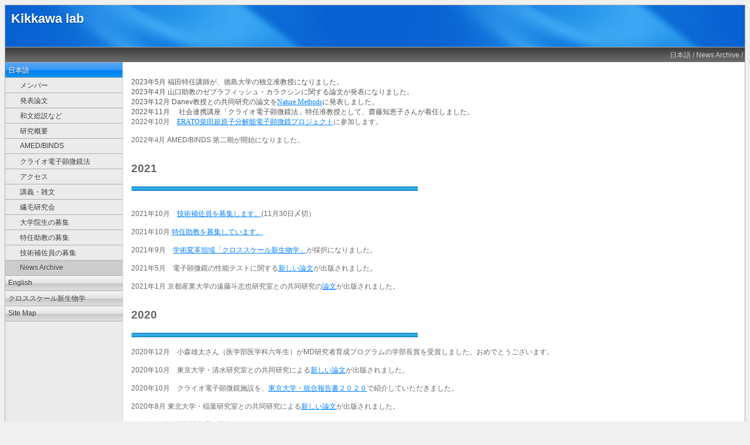

--- FILE ---
content_type: text/html
request_url: https://structure.m.u-tokyo.ac.jp/styled-2/index.html
body_size: 7490
content:
<!DOCTYPE html PUBLIC "-//W3C//DTD XHTML 1.0 Strict//EN" "http://www.w3.org/TR/xhtml1/DTD/xhtml1-strict.dtd">
<html xmlns="http://www.w3.org/1999/xhtml" lang="en">
	<head>
		
<!-- Google tag (gtag.js) -->
<script async src="https://www.googletagmanager.com/gtag/js?id=G-0B8DYTZ652"></script>
<script>
  window.dataLayer = window.dataLayer || [];
  function gtag(){dataLayer.push(arguments);}
  gtag('js', new Date());

  gtag('config', 'G-0B8DYTZ652');
</script>

<meta http-equiv="Content-Type" content="text/html; charset=utf-8" />
		<meta name="referrer" content="same-origin" />
		<meta name="robots" content="index, follow" />
		<meta name="generator" content="RapidWeaver" />
		
	<meta name="twitter:card" content="summary">
	<meta name="twitter:site" content="@mkikkawa">
	<meta name="twitter:creator" content="@mkikkawa">
	<meta name="twitter:title" content="News Archive | Kikkawa lab">
	<meta name="twitter:url" content="https://structure.m.u-tokyo.ac.jp/styled-2/index.html">
	<meta property="og:type" content="website">
	<meta property="og:site_name" content="Kikkawa lab">
	<meta property="og:title" content="News Archive | Kikkawa lab">
	<meta property="og:url" content="https://structure.m.u-tokyo.ac.jp/styled-2/index.html">
		<title>News Archive | Kikkawa lab</title>
		<link rel="stylesheet" type="text/css" media="all" href="/rw_common/themes/tiger/consolidated.css?rwcache=767753854" />
		
		
		
		
		
		
		
		<script type="text/javascript" src="/rw_common/themes/tiger/javascript.js?rwcache=767753854"></script>
		
		
		
	</head>
<body>
<div id="container"><!-- Start container -->
	
	<div id="pageHeader"><!-- Start page header -->
		
		<h1>Kikkawa lab</h1>
		<h2></h2>
	</div><!-- End page header -->
	
	<div id="breadcrumbcontainer"><!-- Start the breadcrumb wrapper -->
		<ul><li><a href="../index.html">日本語</a>&nbsp;/&nbsp;</li><li><a href="index.html">News Archive</a>&nbsp;/&nbsp;</li></ul>
	</div><!-- End breadcrumb -->
	
	<div id="sidebarContainer"><!-- Start Sidebar wrapper -->
		<div id="navcontainer"><!-- Start Navigation -->
			<ul><li><a href="../index.html" rel="" class="currentAncestor">日本語</a><ul><li><a href="../member-j/member-j.html" rel="">メンバー</a></li><li><a href="../publications-j/publications-j.html" rel="">発表論文</a></li><li><a href="../japanese-publications/index.html" rel="">和文総説など</a></li><li><a href="../summary-j/summary-j.html" rel="">研究概要</a></li><li><a href="../binds/index.html" rel="">AMED/BINDS</a></li><li><a href="../cryoEM/cryoEM.html" rel="">クライオ電子顕微鏡法</a></li><li><a href="../access-j/index.html" rel="">アクセス</a></li><li><a href="../Lectures/Lectures.html" rel="">講義・雑文</a></li><li><a href="../cilia/index.html" rel="">繊毛研究会</a></li><li><a href="../graduate-student/graduate-student.html" rel="">大学院生の募集</a></li><li><a href="../recruit-ap/index.html" rel="">特任助教の募集</a></li><li><a href="../recruit/index.html" rel="">技術補佐員の募集</a></li><li><a href="index.html" rel="" id="current">News Archive</a></li></ul></li><li><a href="../English/index.html" rel="">English</a></li><li><a href="../toxscalebio/index.html" rel="">クロススケール新生物学</a></li><li><a href="../sitemap/index.html" rel="">Site Map</a></li></ul>
		</div><!-- End navigation --> 
		
		<div id="sidebar"><!-- Start sidebar content -->
			<h1 class="sideHeader"></h1><!-- Sidebar header -->
			 <br /><!-- sidebar content you enter in the page inspector -->
			 <!-- sidebar content such as the blog archive links -->
		</div><!-- End sidebar content -->
	</div><!-- End sidebar wrapper -->
	
	<div id="contentContainer"><!-- Start main content wrapper -->
		<div id="content"><!-- Start content -->
			<h2></h2><span style="font:12px Verdana, sans-serif; color:#535353;">2023</span><span style="font:12px HiraginoSans-W3; color:#535353;">年</span><span style="font:12px Verdana, sans-serif; color:#535353;">5</span><span style="font:12px HiraginoSans-W3; color:#535353;">月 福田特任講師が、徳島大学の独立准教授になりました。</span><span style="font:12px Verdana, sans-serif; color:#535353;"><br />2023</span><span style="font:12px HiraginoSans-W3; color:#535353;">年</span><span style="font:12px Verdana, sans-serif; color:#535353;">4</span><span style="font:12px HiraginoSans-W3; color:#535353;">月</span><span style="font:12px Verdana, sans-serif; color:#535353;"> </span><span style="font:12px HiraginoSans-W3; color:#535353;">山口助教のゼブラフィッシュ・カラクシンに関する論文が発表になりました。</span><span style="font:12px Verdana, sans-serif; color:#535353;"><br />2023</span><span style="font:12px HiraginoSans-W3; color:#535353;">年</span><span style="font:12px Verdana, sans-serif; color:#535353;">12</span><span style="font:12px HiraginoSans-W3; color:#535353;">月</span><span style="font:12px Verdana, sans-serif; color:#535353;"> Danev</span><span style="font:12px HiraginoSans-W3; color:#535353;">教授との共同研究の論文を</span><span style="font:12px HiraginoSans-W3; color:#535353;"><a href="https://www.nature.com/articles/s41592-022-01690-1">Nature Methods</a></span><span style="font:12px HiraginoSans-W3; color:#535353;">に発表しました。</span><span style="font:12px Verdana, sans-serif; color:#535353;"><br />2022</span><span style="font:12px HiraginoSans-W3; color:#535353;">年</span><span style="font:12px Verdana, sans-serif; color:#535353;">11</span><span style="font:12px HiraginoSans-W3; color:#535353;">月	　社会連携講座「クライオ電子顕微鏡法」特任准教授として、齋藤知恵子さんが着任しました。</span><br />2022<span style="font:12px HiraginoSans-W3; ">年</span>10<span style="font:12px HiraginoSans-W3; ">月　</span><span style="font:12px HiraginoSans-W3; "><a href="https://www.jst.go.jp/erato/research_area/ongoing/jpmjer2202.html">ERATO柴田超原子分解能電子顕微鏡プロジェクト</a></span><span style="font:12px HiraginoSans-W3; ">に参加します。</span><br /><br />2022<span style="font:12px HiraginoSans-W3; ">年4月</span> AMED/BINDS <span style="font:12px HiraginoSans-W3; ">第二期が開始になりました。</span><span style="font:12px &#34;Hiragino Kaku Gothic Pro&#34;,&#34;ヒラギノ角ゴ Pro W3&#34;,&#34;Osaka&#34;,&#34;ＭＳ Ｐゴシック&#34;,&#34;MS PGothic&#34;, sans-serif; "><br /><br /></span><h2>2021</h2><img class="imageStyle" alt="blue-divider" src="files/blue-divider" width="489" height="8" /><br /><span style="font:12px &#34;Hiragino Kaku Gothic Pro&#34;,&#34;ヒラギノ角ゴ Pro W3&#34;,&#34;Osaka&#34;,&#34;ＭＳ Ｐゴシック&#34;,&#34;MS PGothic&#34;, sans-serif; "><br /><br />2021年10月　</span><span style="font:12px &#34;Hiragino Kaku Gothic Pro&#34;,&#34;ヒラギノ角ゴ Pro W3&#34;,&#34;Osaka&#34;,&#34;ＭＳ Ｐゴシック&#34;,&#34;MS PGothic&#34;, sans-serif; "><a href="../recruit/index.html" title="技術補佐員の募集">技術補佐員を募集します。</a></span><span style="font:12px &#34;Hiragino Kaku Gothic Pro&#34;,&#34;ヒラギノ角ゴ Pro W3&#34;,&#34;Osaka&#34;,&#34;ＭＳ Ｐゴシック&#34;,&#34;MS PGothic&#34;, sans-serif; ">(11月30日〆切）<br /><br />2021年10月 </span><span style="font:12px &#34;Hiragino Kaku Gothic Pro&#34;,&#34;ヒラギノ角ゴ Pro W3&#34;,&#34;Osaka&#34;,&#34;ＭＳ Ｐゴシック&#34;,&#34;MS PGothic&#34;, sans-serif; "><a href="../recruit-ap/index.html" title="特任助教の募集">特任助教を募集しています。</a></span><span style="font:12px &#34;Hiragino Kaku Gothic Pro&#34;,&#34;ヒラギノ角ゴ Pro W3&#34;,&#34;Osaka&#34;,&#34;ＭＳ Ｐゴシック&#34;,&#34;MS PGothic&#34;, sans-serif; "><br /><br />2021年9月　</span><span style="font:12px &#34;Hiragino Kaku Gothic Pro&#34;,&#34;ヒラギノ角ゴ Pro W3&#34;,&#34;Osaka&#34;,&#34;ＭＳ Ｐゴシック&#34;,&#34;MS PGothic&#34;, sans-serif; "><a href="https://www.mext.go.jp/a_menu/shinkou/hojyo/1412385_00008.htm">学術変革領域「クロススケール新生物学」</a></span><span style="font:12px &#34;Hiragino Kaku Gothic Pro&#34;,&#34;ヒラギノ角ゴ Pro W3&#34;,&#34;Osaka&#34;,&#34;ＭＳ Ｐゴシック&#34;,&#34;MS PGothic&#34;, sans-serif; ">が採択になりました。<br /><br />2021年5月　電子顕微鏡の性能テストに関する</span><span style="font:12px &#34;Hiragino Kaku Gothic Pro&#34;,&#34;ヒラギノ角ゴ Pro W3&#34;,&#34;Osaka&#34;,&#34;ＭＳ Ｐゴシック&#34;,&#34;MS PGothic&#34;, sans-serif; "><a href="https://pubmed.ncbi.nlm.nih.gov/33969878">新しい論文</a></span><span style="font:12px &#34;Hiragino Kaku Gothic Pro&#34;,&#34;ヒラギノ角ゴ Pro W3&#34;,&#34;Osaka&#34;,&#34;ＭＳ Ｐゴシック&#34;,&#34;MS PGothic&#34;, sans-serif; ">が出版されました。<br /><br />2021年1月 京都産業大学の遠藤斗志也研究室との共同研究の</span><span style="font:12px &#34;Hiragino Kaku Gothic Pro&#34;,&#34;ヒラギノ角ゴ Pro W3&#34;,&#34;Osaka&#34;,&#34;ＭＳ Ｐゴシック&#34;,&#34;MS PGothic&#34;, sans-serif; "><a href="https://pubmed.ncbi.nlm.nih.gov/33408415">論文</a></span><span style="font:12px &#34;Hiragino Kaku Gothic Pro&#34;,&#34;ヒラギノ角ゴ Pro W3&#34;,&#34;Osaka&#34;,&#34;ＭＳ Ｐゴシック&#34;,&#34;MS PGothic&#34;, sans-serif; ">が出版されました。<br /><br /></span><h2>2020</h2><img class="imageStyle" alt="blue-divider" src="files/blue-divider-2" width="489" height="8" /><br /><span style="font:12px &#34;Hiragino Kaku Gothic Pro&#34;,&#34;ヒラギノ角ゴ Pro W3&#34;,&#34;Osaka&#34;,&#34;ＭＳ Ｐゴシック&#34;,&#34;MS PGothic&#34;, sans-serif; "><br />2020年12月　小森雄太さん（医学部医学科六年生）がMD研究者育成プログラムの学部長賞を受賞しました。おめでとうございます。<br /><br />2020年10月　東京大学・清水研究室との共同研究による</span><span style="font:12px &#34;Hiragino Kaku Gothic Pro&#34;,&#34;ヒラギノ角ゴ Pro W3&#34;,&#34;Osaka&#34;,&#34;ＭＳ Ｐゴシック&#34;,&#34;MS PGothic&#34;, sans-serif; "><a href="https://pubmed.ncbi.nlm.nih.gov/33060576">新しい論文</a></span><span style="font:12px &#34;Hiragino Kaku Gothic Pro&#34;,&#34;ヒラギノ角ゴ Pro W3&#34;,&#34;Osaka&#34;,&#34;ＭＳ Ｐゴシック&#34;,&#34;MS PGothic&#34;, sans-serif; ">が出版されました。<br /><br />2020年10月　クライオ電子顕微鏡施設を、</span><span style="font:12px &#34;Hiragino Kaku Gothic Pro&#34;,&#34;ヒラギノ角ゴ Pro W3&#34;,&#34;Osaka&#34;,&#34;ＭＳ Ｐゴシック&#34;,&#34;MS PGothic&#34;, sans-serif; "><a href="https://www.u-tokyo.ac.jp/content/400148351.pdf">東京大学・統合報告書２０２０</a></span><span style="font:12px &#34;Hiragino Kaku Gothic Pro&#34;,&#34;ヒラギノ角ゴ Pro W3&#34;,&#34;Osaka&#34;,&#34;ＭＳ Ｐゴシック&#34;,&#34;MS PGothic&#34;, sans-serif; ">で紹介していただきました。<br /><br />2020年8月 東北大学・稲葉研究室との共同研究による</span><span style="font:12px &#34;Hiragino Kaku Gothic Pro&#34;,&#34;ヒラギノ角ゴ Pro W3&#34;,&#34;Osaka&#34;,&#34;ＭＳ Ｐゴシック&#34;,&#34;MS PGothic&#34;, sans-serif; "><a href="https://pubmed.ncbi.nlm.nih.gov/32851169/">新しい論文</a></span><span style="font:12px &#34;Hiragino Kaku Gothic Pro&#34;,&#34;ヒラギノ角ゴ Pro W3&#34;,&#34;Osaka&#34;,&#34;ＭＳ Ｐゴシック&#34;,&#34;MS PGothic&#34;, sans-serif; ">が出版されました。<br /><br />2020年７月　</span><span style="font:12px &#34;Hiragino Kaku Gothic Pro&#34;,&#34;ヒラギノ角ゴ Pro W3&#34;,&#34;Osaka&#34;,&#34;ＭＳ Ｐゴシック&#34;,&#34;MS PGothic&#34;, sans-serif; "><a href="../recruit/index.html" title="技術補佐員の募集">技術補佐員を募集</a></span><span style="font:12px &#34;Hiragino Kaku Gothic Pro&#34;,&#34;ヒラギノ角ゴ Pro W3&#34;,&#34;Osaka&#34;,&#34;ＭＳ Ｐゴシック&#34;,&#34;MS PGothic&#34;, sans-serif; ">しています。<br /><br />2020年6月　新しいクライオ電顕</span><span style="font:12px &#34;Hiragino Kaku Gothic Pro&#34;,&#34;ヒラギノ角ゴ Pro W3&#34;,&#34;Osaka&#34;,&#34;ＭＳ Ｐゴシック&#34;,&#34;MS PGothic&#34;, sans-serif; "><a href="../cryoEM/CryoEM1/index.html" title="1. 電顕ギャラリー">Titan Krios G4i</a></span><span style="font:12px &#34;Hiragino Kaku Gothic Pro&#34;,&#34;ヒラギノ角ゴ Pro W3&#34;,&#34;Osaka&#34;,&#34;ＭＳ Ｐゴシック&#34;,&#34;MS PGothic&#34;, sans-serif; ">が稼働開始しました。<br /><br />2020年4月　中村 栄一研究室との共同研究による</span><span style="font:12px &#34;Hiragino Kaku Gothic Pro&#34;,&#34;ヒラギノ角ゴ Pro W3&#34;,&#34;Osaka&#34;,&#34;ＭＳ Ｐゴシック&#34;,&#34;MS PGothic&#34;, sans-serif; "><a href="https://doi.org/10.1246/bcsj.20200065">新しい論文</a></span><span style="font:12px &#34;Hiragino Kaku Gothic Pro&#34;,&#34;ヒラギノ角ゴ Pro W3&#34;,&#34;Osaka&#34;,&#34;ＭＳ Ｐゴシック&#34;,&#34;MS PGothic&#34;, sans-serif; ">が出版されました。<br /><br />2020年2月　</span><span style="font:12px &#34;Hiragino Kaku Gothic Pro&#34;,&#34;ヒラギノ角ゴ Pro W3&#34;,&#34;Osaka&#34;,&#34;ＭＳ Ｐゴシック&#34;,&#34;MS PGothic&#34;, sans-serif; "><a href="../publications-j/publications-j.html" title="発表論文">ダイニンの微小管結合ドメインの構造解析</a></span><span style="font:12px &#34;Hiragino Kaku Gothic Pro&#34;,&#34;ヒラギノ角ゴ Pro W3&#34;,&#34;Osaka&#34;,&#34;ＭＳ Ｐゴシック&#34;,&#34;MS PGothic&#34;, sans-serif; ">の論文が発表されました。<br /><br /></span><h2>2019</h2><img class="imageStyle" alt="blue-divider" src="files/blue-divider-3" width="489" height="8" /><br /><span style="font:12px &#34;Hiragino Kaku Gothic Pro&#34;,&#34;ヒラギノ角ゴ Pro W3&#34;,&#34;Osaka&#34;,&#34;ＭＳ Ｐゴシック&#34;,&#34;MS PGothic&#34;, sans-serif; "><br />2019年12月　森川 源大さん（医学部医学科六年生）がMD研究者育成プログラムの学部長賞を受賞しました。おめでとうございます。<br /><br />2019年12月　</span><s><a href="../recruit/index.html" title="技術補佐員の募集">技術補佐員を募集</a>しています。</s><span style="font:12px &#34;Hiragino Kaku Gothic Pro&#34;,&#34;ヒラギノ角ゴ Pro W3&#34;,&#34;Osaka&#34;,&#34;ＭＳ Ｐゴシック&#34;,&#34;MS PGothic&#34;, sans-serif; "><br /><br />2019年11月　共同研究による</span><span style="font:12px &#34;Hiragino Kaku Gothic Pro&#34;,&#34;ヒラギノ角ゴ Pro W3&#34;,&#34;Osaka&#34;,&#34;ＭＳ Ｐゴシック&#34;,&#34;MS PGothic&#34;, sans-serif; "><a href="https://www.ncbi.nlm.nih.gov/pubmed/31600774">ミトコンドリアへのタンパク質搬入口TOM複合体に関する論文</a></span><span style="font:12px &#34;Hiragino Kaku Gothic Pro&#34;,&#34;ヒラギノ角ゴ Pro W3&#34;,&#34;Osaka&#34;,&#34;ＭＳ Ｐゴシック&#34;,&#34;MS PGothic&#34;, sans-serif; ">が発表されました。<br /><br />2019年6月　</span><span style="font:12px &#34;Hiragino Kaku Gothic Pro&#34;,&#34;ヒラギノ角ゴ Pro W3&#34;,&#34;Osaka&#34;,&#34;ＭＳ Ｐゴシック&#34;,&#34;MS PGothic&#34;, sans-serif; "><a href="https://www.nature.com/articles/s42003-019-0462-y">カラクシンに関する論文</a></span><span style="font:12px &#34;Hiragino Kaku Gothic Pro&#34;,&#34;ヒラギノ角ゴ Pro W3&#34;,&#34;Osaka&#34;,&#34;ＭＳ Ｐゴシック&#34;,&#34;MS PGothic&#34;, sans-serif; ">が発表されました。<br /><br />2019年5月　</span><span style="font:12px &#34;Hiragino Kaku Gothic Pro&#34;,&#34;ヒラギノ角ゴ Pro W3&#34;,&#34;Osaka&#34;,&#34;ＭＳ Ｐゴシック&#34;,&#34;MS PGothic&#34;, sans-serif; "><a href="https://www.ncbi.nlm.nih.gov/pubmed/31078399">クライオ電子顕微鏡に関する総説論文が出版されました。</a></span><span style="font:12px &#34;Hiragino Kaku Gothic Pro&#34;,&#34;ヒラギノ角ゴ Pro W3&#34;,&#34;Osaka&#34;,&#34;ＭＳ Ｐゴシック&#34;,&#34;MS PGothic&#34;, sans-serif; "><br /><br />2019年3月　</span><span style="font:12px &#34;Hiragino Kaku Gothic Pro&#34;,&#34;ヒラギノ角ゴ Pro W3&#34;,&#34;Osaka&#34;,&#34;ＭＳ Ｐゴシック&#34;,&#34;MS PGothic&#34;, sans-serif; "><a href="https://www.ncbi.nlm.nih.gov/pubmed/30850601">繊毛・鞭毛の微小管内側に結合・補強するタンパク質に関する論文</a></span><span style="font:12px &#34;Hiragino Kaku Gothic Pro&#34;,&#34;ヒラギノ角ゴ Pro W3&#34;,&#34;Osaka&#34;,&#34;ＭＳ Ｐゴシック&#34;,&#34;MS PGothic&#34;, sans-serif; ">が発表されました。<br /><br /></span><h2>2018</h2><img class="imageStyle" alt="blue-divider" src="files/blue-divider-3-2" width="489" height="8" /><br /><span style="font:12px &#34;Hiragino Kaku Gothic Pro&#34;,&#34;ヒラギノ角ゴ Pro W3&#34;,&#34;Osaka&#34;,&#34;ＭＳ Ｐゴシック&#34;,&#34;MS PGothic&#34;, sans-serif; "><br /><br />2018年12月　技術補佐員を募集しています。&rarr;締め切りました。<br /><br />2018年10月25日　シンポジウム</span><span style="font:12px &#34;Hiragino Kaku Gothic Pro&#34;,&#34;ヒラギノ角ゴ Pro W3&#34;,&#34;Osaka&#34;,&#34;ＭＳ Ｐゴシック&#34;,&#34;MS PGothic&#34;, sans-serif; "><a href="http://structure.m.u-tokyo.ac.jp/cryoEM_symposium">「The Cryo-EM Revolution and Future Breakthroughs<br />」</a></span><span style="font:12px &#34;Hiragino Kaku Gothic Pro&#34;,&#34;ヒラギノ角ゴ Pro W3&#34;,&#34;Osaka&#34;,&#34;ＭＳ Ｐゴシック&#34;,&#34;MS PGothic&#34;, sans-serif; ">を開催しました。<br /><br />2018年10月　共同研究によるIgMに関する</span><span style="font:12px &#34;Hiragino Kaku Gothic Pro&#34;,&#34;ヒラギノ角ゴ Pro W3&#34;,&#34;Osaka&#34;,&#34;ＭＳ Ｐゴシック&#34;,&#34;MS PGothic&#34;, sans-serif; "><a href="http://advances.sciencemag.org/content/4/10/eaau1199">新しい論文</a></span><span style="font:12px &#34;Hiragino Kaku Gothic Pro&#34;,&#34;ヒラギノ角ゴ Pro W3&#34;,&#34;Osaka&#34;,&#34;ＭＳ Ｐゴシック&#34;,&#34;MS PGothic&#34;, sans-serif; ">が出版されました。<br /><br />2018年7月　</span><span style="font:12px &#34;Hiragino Kaku Gothic Pro&#34;,&#34;ヒラギノ角ゴ Pro W3&#34;,&#34;Osaka&#34;,&#34;ＭＳ Ｐゴシック&#34;,&#34;MS PGothic&#34;, sans-serif; "><a href="https://www.thermofisher.com/jp/ja/home/next.html">ライフサイエンスの情報誌NEXT</a></span><span style="font:12px &#34;Hiragino Kaku Gothic Pro&#34;,&#34;ヒラギノ角ゴ Pro W3&#34;,&#34;Osaka&#34;,&#34;ＭＳ Ｐゴシック&#34;,&#34;MS PGothic&#34;, sans-serif; ">にインタビュー記事が掲載されました。<br /><br />2018年5月　</span><span style="font:12px &#34;Hiragino Kaku Gothic Pro&#34;,&#34;ヒラギノ角ゴ Pro W3&#34;,&#34;Osaka&#34;,&#34;ＭＳ Ｐゴシック&#34;,&#34;MS PGothic&#34;, sans-serif; "><a href="https://elifesciences.org/articles/36979">新しい論文</a></span><span style="font:12px &#34;Hiragino Kaku Gothic Pro&#34;,&#34;ヒラギノ角ゴ Pro W3&#34;,&#34;Osaka&#34;,&#34;ＭＳ Ｐゴシック&#34;,&#34;MS PGothic&#34;, sans-serif; ">が出版されました。<br /><br />2018年5月　</span><span style="font:12px &#34;Hiragino Kaku Gothic Pro&#34;,&#34;ヒラギノ角ゴ Pro W3&#34;,&#34;Osaka&#34;,&#34;ＭＳ Ｐゴシック&#34;,&#34;MS PGothic&#34;, sans-serif; "><a href="../cryoEM/CryoEM1/index.html" title="1. 電顕ギャラリー">電顕ギャラリー</a></span><span style="font:12px &#34;Hiragino Kaku Gothic Pro&#34;,&#34;ヒラギノ角ゴ Pro W3&#34;,&#34;Osaka&#34;,&#34;ＭＳ Ｐゴシック&#34;,&#34;MS PGothic&#34;, sans-serif; ">をアップデートしました。<br />2018年4月　新しい</span><span style="font:12px &#34;Hiragino Kaku Gothic Pro&#34;,&#34;ヒラギノ角ゴ Pro W3&#34;,&#34;Osaka&#34;,&#34;ＭＳ Ｐゴシック&#34;,&#34;MS PGothic&#34;, sans-serif; "><a href="../member-j/member-j.html" title="メンバー">メンバー</a></span><span style="font:12px &#34;Hiragino Kaku Gothic Pro&#34;,&#34;ヒラギノ角ゴ Pro W3&#34;,&#34;Osaka&#34;,&#34;ＭＳ Ｐゴシック&#34;,&#34;MS PGothic&#34;, sans-serif; ">が加わりました。<br /><br />2018年1月　</span><span style="font:12px &#34;Hiragino Kaku Gothic Pro&#34;,&#34;ヒラギノ角ゴ Pro W3&#34;,&#34;Osaka&#34;,&#34;ＭＳ Ｐゴシック&#34;,&#34;MS PGothic&#34;, sans-serif; "><a href="../recruit/index.html" title="技術補佐員の募集">技術補佐員を募集</a></span><span style="font:12px &#34;Hiragino Kaku Gothic Pro&#34;,&#34;ヒラギノ角ゴ Pro W3&#34;,&#34;Osaka&#34;,&#34;ＭＳ Ｐゴシック&#34;,&#34;MS PGothic&#34;, sans-serif; ">しています。&rarr;締め切りました。<br /><br />2018年1月　共同研究による</span><span style="font:12px &#34;Hiragino Kaku Gothic Pro&#34;,&#34;ヒラギノ角ゴ Pro W3&#34;,&#34;Osaka&#34;,&#34;ＭＳ Ｐゴシック&#34;,&#34;MS PGothic&#34;, sans-serif; "><a href="https://www.ncbi.nlm.nih.gov/pubmed/29296005">新しい論文</a></span><span style="font:12px &#34;Hiragino Kaku Gothic Pro&#34;,&#34;ヒラギノ角ゴ Pro W3&#34;,&#34;Osaka&#34;,&#34;ＭＳ Ｐゴシック&#34;,&#34;MS PGothic&#34;, sans-serif; ">が出版されました。<br /><br /></span><h2>2017</h2><img class="imageStyle" alt="blue-divider" src="files/blue-divider-3-3" width="489" height="8" /><span style="font:12px &#34;Hiragino Kaku Gothic Pro&#34;,&#34;ヒラギノ角ゴ Pro W3&#34;,&#34;Osaka&#34;,&#34;ＭＳ Ｐゴシック&#34;,&#34;MS PGothic&#34;, sans-serif; "><br /><br />2017年9月　技術補佐員を募集しています。&rarr;締め切りました。<br /><br />2017年8月　</span><span style="font:12px &#34;Hiragino Kaku Gothic Pro&#34;,&#34;ヒラギノ角ゴ Pro W3&#34;,&#34;Osaka&#34;,&#34;ＭＳ Ｐゴシック&#34;,&#34;MS PGothic&#34;, sans-serif; "><a href="https://www.binds.jp">AMEDの平成29年度「創薬等ライフサイエンス研究支援基盤事業」の構造解析ユニットに採択されました。</a></span><span style="font:12px &#34;Hiragino Kaku Gothic Pro&#34;,&#34;ヒラギノ角ゴ Pro W3&#34;,&#34;Osaka&#34;,&#34;ＭＳ Ｐゴシック&#34;,&#34;MS PGothic&#34;, sans-serif; "><br /><br />2017年7月　</span><span style="font:12px &#34;Hiragino Kaku Gothic Pro&#34;,&#34;ヒラギノ角ゴ Pro W3&#34;,&#34;Osaka&#34;,&#34;ＭＳ Ｐゴシック&#34;,&#34;MS PGothic&#34;, sans-serif; ">事務補佐員を募集しています。</span><span style="font:12px &#34;Hiragino Kaku Gothic Pro&#34;,&#34;ヒラギノ角ゴ Pro W3&#34;,&#34;Osaka&#34;,&#34;ＭＳ Ｐゴシック&#34;,&#34;MS PGothic&#34;, sans-serif; ">&rarr;締め切りました。<br /><br />2017年10月29日から11月1日の日程で、</span><span style="font:12px &#34;Hiragino Kaku Gothic Pro&#34;,&#34;ヒラギノ角ゴ Pro W3&#34;,&#34;Osaka&#34;,&#34;ＭＳ Ｐゴシック&#34;,&#34;MS PGothic&#34;, sans-serif; "><a href="http://www.dynein-workshop.com/">Dynein 2017</a></span><span style="font:12px &#34;Hiragino Kaku Gothic Pro&#34;,&#34;ヒラギノ角ゴ Pro W3&#34;,&#34;Osaka&#34;,&#34;ＭＳ Ｐゴシック&#34;,&#34;MS PGothic&#34;, sans-serif; "> が行われます。多くの方の参加をお待ちしております。〆切は8月31日です。<br /><br />2017年3月　共同研究による</span><span style="font:12px &#34;Hiragino Kaku Gothic Pro&#34;,&#34;ヒラギノ角ゴ Pro W3&#34;,&#34;Osaka&#34;,&#34;ＭＳ Ｐゴシック&#34;,&#34;MS PGothic&#34;, sans-serif; "><a href="../publications-j/publications-j.html" title="発表論文">新しい論文</a></span><span style="font:12px &#34;Hiragino Kaku Gothic Pro&#34;,&#34;ヒラギノ角ゴ Pro W3&#34;,&#34;Osaka&#34;,&#34;ＭＳ Ｐゴシック&#34;,&#34;MS PGothic&#34;, sans-serif; ">が出版されました。<br /><br />2016年9月　共同研究による</span><span style="font:12px &#34;Hiragino Kaku Gothic Pro&#34;,&#34;ヒラギノ角ゴ Pro W3&#34;,&#34;Osaka&#34;,&#34;ＭＳ Ｐゴシック&#34;,&#34;MS PGothic&#34;, sans-serif; "><a href="../publications-j/publications-j.html" title="発表論文">新しい論文</a></span><span style="font:12px &#34;Hiragino Kaku Gothic Pro&#34;,&#34;ヒラギノ角ゴ Pro W3&#34;,&#34;Osaka&#34;,&#34;ＭＳ Ｐゴシック&#34;,&#34;MS PGothic&#34;, sans-serif; ">が出版されました。<br /><br />2017年1月　技術補佐員を募集します。詳しくは、</span><span style="font:12px &#34;Hiragino Kaku Gothic Pro&#34;,&#34;ヒラギノ角ゴ Pro W3&#34;,&#34;Osaka&#34;,&#34;ＭＳ Ｐゴシック&#34;,&#34;MS PGothic&#34;, sans-serif; "><a href="../English/styled-8/index.html" title="技術補佐員の募集">こちら</a></span><span style="font:12px &#34;Hiragino Kaku Gothic Pro&#34;,&#34;ヒラギノ角ゴ Pro W3&#34;,&#34;Osaka&#34;,&#34;ＭＳ Ｐゴシック&#34;,&#34;MS PGothic&#34;, sans-serif; ">をご覧下さい。<br /><br /></span><h2>2016</h2><img class="imageStyle" alt="blue-divider" src="files/blue-divider-3-3-2" width="489" height="8" /><br /><span style="font:12px &#34;Hiragino Kaku Gothic Pro&#34;,&#34;ヒラギノ角ゴ Pro W3&#34;,&#34;Osaka&#34;,&#34;ＭＳ Ｐゴシック&#34;,&#34;MS PGothic&#34;, sans-serif; "><br />2016年9月	技術補佐員の小池田さんが新たにラボメンバーに加わりました。<br /><br />2016年8月　技術補佐員の小笠原さんが新たにラボメンバーに加わりました。<br /><br />2016年8月　現代化学に「</span><span style="font:12px &#34;Hiragino Kaku Gothic Pro&#34;,&#34;ヒラギノ角ゴ Pro W3&#34;,&#34;Osaka&#34;,&#34;ＭＳ Ｐゴシック&#34;,&#34;MS PGothic&#34;, sans-serif; "><a href="http://www.tkd-pbl.com/news/nc243.html">クライオ電子顕微鏡革命</a></span><span style="font:12px &#34;Hiragino Kaku Gothic Pro&#34;,&#34;ヒラギノ角ゴ Pro W3&#34;,&#34;Osaka&#34;,&#34;ＭＳ Ｐゴシック&#34;,&#34;MS PGothic&#34;, sans-serif; ">」という解説記事を書きました。<br /><br />2016年8月　技術補佐員の千葉さんが新たにラボメンバーに加わりました。<br /><br />2016年6-7月　</span><s>技術補佐員を募集します。詳しくは、<a href="../English/styled-8/index.html" title="技術補佐員の募集">こちら</a>をご覧下さい。 &rarr;</s><span style="font:12px &#34;Hiragino Kaku Gothic Pro&#34;,&#34;ヒラギノ角ゴ Pro W3&#34;,&#34;Osaka&#34;,&#34;ＭＳ Ｐゴシック&#34;,&#34;MS PGothic&#34;, sans-serif; ">締め切りました。<br /><br />2016年7月9日　解剖学会・関東支部・第26回　懇話会を開催します。くわしくは、</span><span style="font:12px &#34;Hiragino Kaku Gothic Pro&#34;,&#34;ヒラギノ角ゴ Pro W3&#34;,&#34;Osaka&#34;,&#34;ＭＳ Ｐゴシック&#34;,&#34;MS PGothic&#34;, sans-serif; "><a href="../access-j/index.html" title="解剖学会　懇話会">こちら</a></span><span style="font:12px &#34;Hiragino Kaku Gothic Pro&#34;,&#34;ヒラギノ角ゴ Pro W3&#34;,&#34;Osaka&#34;,&#34;ＭＳ Ｐゴシック&#34;,&#34;MS PGothic&#34;, sans-serif; ">をご覧下さい。<br /><br />2016年6月18日　大学院・専攻別　入学希望者向けガイダンスを開催します。詳しくは</span><span style="font:12px &#34;Hiragino Kaku Gothic Pro&#34;,&#34;ヒラギノ角ゴ Pro W3&#34;,&#34;Osaka&#34;,&#34;ＭＳ Ｐゴシック&#34;,&#34;MS PGothic&#34;, sans-serif; "><a href="../graduate-student/graduate-student.html" title="ポスドク・大学院生の募集">こちら</a></span><span style="font:12px &#34;Hiragino Kaku Gothic Pro&#34;,&#34;ヒラギノ角ゴ Pro W3&#34;,&#34;Osaka&#34;,&#34;ＭＳ Ｐゴシック&#34;,&#34;MS PGothic&#34;, sans-serif; "><br /><br />2016年5月　</span><s>電子顕微鏡のオペレーターを募集します。詳しくは、<a href="../recruit/index.html" title="電顕オペレーターの募集">こちら</a>をご覧下さい。 &rarr;</s><span style="font:12px &#34;Hiragino Kaku Gothic Pro&#34;,&#34;ヒラギノ角ゴ Pro W3&#34;,&#34;Osaka&#34;,&#34;ＭＳ Ｐゴシック&#34;,&#34;MS PGothic&#34;, sans-serif; ">締め切りました。<br /><br />2016年4月　</span><span style="font:12px &#34;Hiragino Kaku Gothic Pro&#34;,&#34;ヒラギノ角ゴ Pro W3&#34;,&#34;Osaka&#34;,&#34;ＭＳ Ｐゴシック&#34;,&#34;MS PGothic&#34;, sans-serif; ">特任研究員の山口さんが</span><span style="font:12px &#34;Hiragino Kaku Gothic Pro&#34;,&#34;ヒラギノ角ゴ Pro W3&#34;,&#34;Osaka&#34;,&#34;ＭＳ Ｐゴシック&#34;,&#34;MS PGothic&#34;, sans-serif; ">ラボメンバーに加わりました。<br /><br />2016年3月　</span><span style="font:12px &#34;Hiragino Kaku Gothic Pro&#34;,&#34;ヒラギノ角ゴ Pro W3&#34;,&#34;Osaka&#34;,&#34;ＭＳ Ｐゴシック&#34;,&#34;MS PGothic&#34;, sans-serif; "><a href="http://www.ncbi.nlm.nih.gov/pubmed/26933181" target="self">Journal of Cell Science</a></span><span style="font:12px &#34;Hiragino Kaku Gothic Pro&#34;,&#34;ヒラギノ角ゴ Pro W3&#34;,&#34;Osaka&#34;,&#34;ＭＳ Ｐゴシック&#34;,&#34;MS PGothic&#34;, sans-serif; ">に、小田賢幸（現・山梨大学）の新しい論文が出版されました。<br /><br />2016年2月　</span><span style="font:12px &#34;Hiragino Kaku Gothic Pro&#34;,&#34;ヒラギノ角ゴ Pro W3&#34;,&#34;Osaka&#34;,&#34;ＭＳ Ｐゴシック&#34;,&#34;MS PGothic&#34;, sans-serif; "><a href="http://www.ncbi.nlm.nih.gov/pubmed/26864626" target="self">Molecular Biology of the Cell</a></span><span style="font:12px &#34;Hiragino Kaku Gothic Pro&#34;,&#34;ヒラギノ角ゴ Pro W3&#34;,&#34;Osaka&#34;,&#34;ＭＳ Ｐゴシック&#34;,&#34;MS PGothic&#34;, sans-serif; ">に、小田賢幸（現・山梨大学）の新しい論文が出版されました。<br /><br />2016年1月　小田賢幸さんが山梨大学の教授に栄転しました。<br /><br /><br /></span><h2>2015</h2><img class="imageStyle" alt="blue-divider" src="files/blue-divider-3-3-3" width="489" height="8" /><span style="font:12px HiraKakuProN-W3; "><br /></span><span style="font:12px &#34;Hiragino Kaku Gothic Pro&#34;,&#34;ヒラギノ角ゴ Pro W3&#34;,&#34;Osaka&#34;,&#34;ＭＳ Ｐゴシック&#34;,&#34;MS PGothic&#34;, sans-serif; "><br />2015年９月　日本生物物理学会の学会誌に総説「</span><span style="font:12px &#34;Hiragino Kaku Gothic Pro&#34;,&#34;ヒラギノ角ゴ Pro W3&#34;,&#34;Osaka&#34;,&#34;ＭＳ Ｐゴシック&#34;,&#34;MS PGothic&#34;, sans-serif; "><a href="http://www.biophys.jp/journal/journal_dl.php?fnm=55-5">細胞はどのように長さを測るか</a></span><span style="font:12px &#34;Hiragino Kaku Gothic Pro&#34;,&#34;ヒラギノ角ゴ Pro W3&#34;,&#34;Osaka&#34;,&#34;ＭＳ Ｐゴシック&#34;,&#34;MS PGothic&#34;, sans-serif; ">」が掲載されました。<br /><br />2015年8月　</span><s><a href="../graduate-student/graduate-student.html" title="ポスドク・大学院生の募集">平成28年度からの博士研究員を募集しています。</a></s><span style="font:12px &#34;Hiragino Kaku Gothic Pro&#34;,&#34;ヒラギノ角ゴ Pro W3&#34;,&#34;Osaka&#34;,&#34;ＭＳ Ｐゴシック&#34;,&#34;MS PGothic&#34;, sans-serif; ">(締め切りました。）<br /><br />2015年6月　学術支援員の大久保さんが新たにラボメンバーに加わりました。<br /><br />2015年4月　</span><span style="font:12px &#34;Hiragino Kaku Gothic Pro&#34;,&#34;ヒラギノ角ゴ Pro W3&#34;,&#34;Osaka&#34;,&#34;ＭＳ Ｐゴシック&#34;,&#34;MS PGothic&#34;, sans-serif; "><a href="../member-j/member-j.html" title="メンバー">新ラボメンバー</a></span><span style="font:12px &#34;Hiragino Kaku Gothic Pro&#34;,&#34;ヒラギノ角ゴ Pro W3&#34;,&#34;Osaka&#34;,&#34;ＭＳ Ｐゴシック&#34;,&#34;MS PGothic&#34;, sans-serif; ">が3名加わりました。<br /><br />2015年2月　</span><s>電子顕微鏡のオペレーターを募集します。</s><span style="font:12px &#34;Hiragino Kaku Gothic Pro&#34;,&#34;ヒラギノ角ゴ Pro W3&#34;,&#34;Osaka&#34;,&#34;ＭＳ Ｐゴシック&#34;,&#34;MS PGothic&#34;, sans-serif; "> (締め切りました。）<br /><br /></span><h2>2014</h2><img class="imageStyle" alt="blue-divider" src="files/blue-divider-3-3-3-2" width="489" height="8" /><span style="font:12px HiraKakuProN-W3; "><br /></span><span style="font:12px &#34;Hiragino Kaku Gothic Pro&#34;,&#34;ヒラギノ角ゴ Pro W3&#34;,&#34;Osaka&#34;,&#34;ＭＳ Ｐゴシック&#34;,&#34;MS PGothic&#34;, sans-serif; "><br /><br />2014年12月 </span><span style="font:12px &#34;Hiragino Kaku Gothic Pro&#34;,&#34;ヒラギノ角ゴ Pro W3&#34;,&#34;Osaka&#34;,&#34;ＭＳ Ｐゴシック&#34;,&#34;MS PGothic&#34;, sans-serif; "><a href="http://www.ut-mdres.umin.jp/">MD研究者育成プログラム</a></span><span style="font:12px &#34;Hiragino Kaku Gothic Pro&#34;,&#34;ヒラギノ角ゴ Pro W3&#34;,&#34;Osaka&#34;,&#34;ＭＳ Ｐゴシック&#34;,&#34;MS PGothic&#34;, sans-serif; ">で、M4の藤田さんが学部長賞を、同じくM4の谷さんが有馬聡記念フェローシップを受賞しました。<br /><br />2014年11月　</span><span style="font:12px &#34;Hiragino Kaku Gothic Pro&#34;,&#34;ヒラギノ角ゴ Pro W3&#34;,&#34;Osaka&#34;,&#34;ＭＳ Ｐゴシック&#34;,&#34;MS PGothic&#34;, sans-serif; "><a href="http://www.ncbi.nlm.nih.gov/pubmed/25411337">Molecular Biology of the Cell</a></span><span style="font:12px &#34;Hiragino Kaku Gothic Pro&#34;,&#34;ヒラギノ角ゴ Pro W3&#34;,&#34;Osaka&#34;,&#34;ＭＳ Ｐゴシック&#34;,&#34;MS PGothic&#34;, sans-serif; ">に、小田賢幸助教の論文が出版されました。<br /><br />2014年11月　日本のクライオ電子顕微鏡を使う研究者・使いたいと考えている研究者の為の</span><span style="font:12px &#34;Hiragino Kaku Gothic Pro&#34;,&#34;ヒラギノ角ゴ Pro W3&#34;,&#34;Osaka&#34;,&#34;ＭＳ Ｐゴシック&#34;,&#34;MS PGothic&#34;, sans-serif; "><a href="https://groups.google.com/forum/?hl=ja#!forum/3dem-jp">メーリングリスト</a></span><span style="font:12px &#34;Hiragino Kaku Gothic Pro&#34;,&#34;ヒラギノ角ゴ Pro W3&#34;,&#34;Osaka&#34;,&#34;ＭＳ Ｐゴシック&#34;,&#34;MS PGothic&#34;, sans-serif; ">を作りました。<br /><br />2014年11月　</span><span style="font:12px &#34;Hiragino Kaku Gothic Pro&#34;,&#34;ヒラギノ角ゴ Pro W3&#34;,&#34;Osaka&#34;,&#34;ＭＳ Ｐゴシック&#34;,&#34;MS PGothic&#34;, sans-serif; "><a href="http://www.sciencemag.org/content/346/6211/857">Science</a></span><span style="font:12px &#34;Hiragino Kaku Gothic Pro&#34;,&#34;ヒラギノ角ゴ Pro W3&#34;,&#34;Osaka&#34;,&#34;ＭＳ Ｐゴシック&#34;,&#34;MS PGothic&#34;, sans-serif; ">に小田助教と柳澤助教の論文が出版されました。この論文についての</span><span style="font:12px &#34;Hiragino Kaku Gothic Pro&#34;,&#34;ヒラギノ角ゴ Pro W3&#34;,&#34;Osaka&#34;,&#34;ＭＳ Ｐゴシック&#34;,&#34;MS PGothic&#34;, sans-serif; "><a href="http://first.lifesciencedb.jp/archives/9519">日本語解説</a></span><span style="font:12px &#34;Hiragino Kaku Gothic Pro&#34;,&#34;ヒラギノ角ゴ Pro W3&#34;,&#34;Osaka&#34;,&#34;ＭＳ Ｐゴシック&#34;,&#34;MS PGothic&#34;, sans-serif; ">をライフサイエンス新着論文レビューに書いています。</span><span style="font:12px &#34;Hiragino Kaku Gothic Pro&#34;,&#34;ヒラギノ角ゴ Pro W3&#34;,&#34;Osaka&#34;,&#34;ＭＳ Ｐゴシック&#34;,&#34;MS PGothic&#34;, sans-serif; "><a href="../English/publications/publications.html" title="Publications">英語のpublication list</a></span><span style="font:12px &#34;Hiragino Kaku Gothic Pro&#34;,&#34;ヒラギノ角ゴ Pro W3&#34;,&#34;Osaka&#34;,&#34;ＭＳ Ｐゴシック&#34;,&#34;MS PGothic&#34;, sans-serif; ">のリンクからは無料で論文をダウンロード出来ます。<br /><br /><br />2014年10月　JSTによる</span><span style="font:12px &#34;Hiragino Kaku Gothic Pro&#34;,&#34;ヒラギノ角ゴ Pro W3&#34;,&#34;Osaka&#34;,&#34;ＭＳ Ｐゴシック&#34;,&#34;MS PGothic&#34;, sans-serif; "><a href="http://www.jst.go.jp/kisoken/crest/index.html" target="self">戦略的創造研究推進事業(CREST)</a></span><span style="font:12px &#34;Hiragino Kaku Gothic Pro&#34;,&#34;ヒラギノ角ゴ Pro W3&#34;,&#34;Osaka&#34;,&#34;ＭＳ Ｐゴシック&#34;,&#34;MS PGothic&#34;, sans-serif; ">の支援で「鞭毛・繊毛をターゲットとする細胞の構造生命科学」が開始になります。<br /><br />2014年7月　</span><span style="font:12px &#34;Hiragino Kaku Gothic Pro&#34;,&#34;ヒラギノ角ゴ Pro W3&#34;,&#34;Osaka&#34;,&#34;ＭＳ Ｐゴシック&#34;,&#34;MS PGothic&#34;, sans-serif; "><a href="http://www.cell.com/biophysj/abstract/S0006-3495(14)00571-2" target="self">Biophysical Journal</a></span><span style="font:12px &#34;Hiragino Kaku Gothic Pro&#34;,&#34;ヒラギノ角ゴ Pro W3&#34;,&#34;Osaka&#34;,&#34;ＭＳ Ｐゴシック&#34;,&#34;MS PGothic&#34;, sans-serif; ">にMD研究者育成プログラム所属の</span><span style="font:12px &#34;Hiragino Kaku Gothic Pro&#34;,&#34;ヒラギノ角ゴ Pro W3&#34;,&#34;Osaka&#34;,&#34;ＭＳ Ｐゴシック&#34;,&#34;MS PGothic&#34;, sans-serif; ">藤田 翔平</span><span style="font:12px &#34;Hiragino Kaku Gothic Pro&#34;,&#34;ヒラギノ角ゴ Pro W3&#34;,&#34;Osaka&#34;,&#34;ＭＳ Ｐゴシック&#34;,&#34;MS PGothic&#34;, sans-serif; ">さんの</span><span style="font:12px &#34;Hiragino Kaku Gothic Pro&#34;,&#34;ヒラギノ角ゴ Pro W3&#34;,&#34;Osaka&#34;,&#34;ＭＳ Ｐゴシック&#34;,&#34;MS PGothic&#34;, sans-serif; ">論文が出版されました。</span><span style="font:12px &#34;Hiragino Kaku Gothic Pro&#34;,&#34;ヒラギノ角ゴ Pro W3&#34;,&#34;Osaka&#34;,&#34;ＭＳ Ｐゴシック&#34;,&#34;MS PGothic&#34;, sans-serif; "><br /><br />2014年3月　解剖学会において、</span><span style="font:12px &#34;Hiragino Kaku Gothic Pro&#34;,&#34;ヒラギノ角ゴ Pro W3&#34;,&#34;Osaka&#34;,&#34;ＭＳ Ｐゴシック&#34;,&#34;MS PGothic&#34;, sans-serif; ">谷 侑磨(</span><span style="font:12px &#34;Hiragino Kaku Gothic Pro&#34;,&#34;ヒラギノ角ゴ Pro W3&#34;,&#34;Osaka&#34;,&#34;ＭＳ Ｐゴシック&#34;,&#34;MS PGothic&#34;, sans-serif; "><a href="http://www.ut-mdres.umin.jp/" target="self">MD研究者育成プログラム</a></span><span style="font:12px &#34;Hiragino Kaku Gothic Pro&#34;,&#34;ヒラギノ角ゴ Pro W3&#34;,&#34;Osaka&#34;,&#34;ＭＳ Ｐゴシック&#34;,&#34;MS PGothic&#34;, sans-serif; ">)さんが</span><span style="font:12px HiraKakuProN-W3; ">学生セッション優秀発表賞を受賞しました。</span><span style="font:12px &#34;Hiragino Kaku Gothic Pro&#34;,&#34;ヒラギノ角ゴ Pro W3&#34;,&#34;Osaka&#34;,&#34;ＭＳ Ｐゴシック&#34;,&#34;MS PGothic&#34;, sans-serif; "><br /><br />2014年3月	</span><span style="font:12px &#34;Hiragino Kaku Gothic Pro&#34;,&#34;ヒラギノ角ゴ Pro W3&#34;,&#34;Osaka&#34;,&#34;ＭＳ Ｐゴシック&#34;,&#34;MS PGothic&#34;, sans-serif; "><a href="http://www.ncbi.nlm.nih.gov/pubmed/24574454" target="self">Molecular Biology of the Cell</a></span><span style="font:12px &#34;Hiragino Kaku Gothic Pro&#34;,&#34;ヒラギノ角ゴ Pro W3&#34;,&#34;Osaka&#34;,&#34;ＭＳ Ｐゴシック&#34;,&#34;MS PGothic&#34;, sans-serif; ">に、柳澤春明助教の新しい論文が出版されました。<br /><br />2014年3月	</span><span style="font:12px &#34;Hiragino Kaku Gothic Pro&#34;,&#34;ヒラギノ角ゴ Pro W3&#34;,&#34;Osaka&#34;,&#34;ＭＳ Ｐゴシック&#34;,&#34;MS PGothic&#34;, sans-serif; "><a href="http://www.ncbi.nlm.nih.gov/pubmed/24590175" target="self">Journal of Cell Biology</a></span><span style="font:12px &#34;Hiragino Kaku Gothic Pro&#34;,&#34;ヒラギノ角ゴ Pro W3&#34;,&#34;Osaka&#34;,&#34;ＭＳ Ｐゴシック&#34;,&#34;MS PGothic&#34;, sans-serif; ">に、小田賢幸助教の新しい論文が出版されました。<br /><br />2014年2月　助教の小田賢幸さんが、</span><span style="font:12px &#34;Hiragino Kaku Gothic Pro&#34;,&#34;ヒラギノ角ゴ Pro W3&#34;,&#34;Osaka&#34;,&#34;ＭＳ Ｐゴシック&#34;,&#34;MS PGothic&#34;, sans-serif; "><a href="http://www.kazato.org" target="self">風戸研究奨励賞</a></span><span style="font:12px &#34;Hiragino Kaku Gothic Pro&#34;,&#34;ヒラギノ角ゴ Pro W3&#34;,&#34;Osaka&#34;,&#34;ＭＳ Ｐゴシック&#34;,&#34;MS PGothic&#34;, sans-serif; ">を受賞しました。<br /><br /></span><h2>2013</h2><img class="imageStyle" alt="blue-divider" src="files/blue-divider-3-3-3-3" width="489" height="8" /><span style="font:12px HiraKakuProN-W3; "><br /></span><span style="font:12px HiraKakuProN-W3; "><br /></span><span style="font:12px &#34;Hiragino Kaku Gothic Pro&#34;,&#34;ヒラギノ角ゴ Pro W3&#34;,&#34;Osaka&#34;,&#34;ＭＳ Ｐゴシック&#34;,&#34;MS PGothic&#34;, sans-serif; ">2013年9月　</span><span style="font:12px &#34;Hiragino Kaku Gothic Pro&#34;,&#34;ヒラギノ角ゴ Pro W3&#34;,&#34;Osaka&#34;,&#34;ＭＳ Ｐゴシック&#34;,&#34;MS PGothic&#34;, sans-serif; "><a href="../japanese-publications/index.html" target="self" title="和文総説など">和文総説「</a></span><span style="font:12px HiraKakuProN-W3; "><a href="../japanese-publications/index.html" target="self" title="和文総説など">クラミドモナスを用いた鞭毛運動の多角的解析</a></span><a href="../japanese-publications/index.html" target="self" title="和文総説など"> ~</a><span style="font:12px HiraKakuProN-W3; "><a href="../japanese-publications/index.html" target="self" title="和文総説など">電子顕微鏡から細胞生物学まで</a></span><a href="../japanese-publications/index.html" target="self" title="和文総説など">~</a><span style="font:12px HiraKakuProN-W3; "><a href="../japanese-publications/index.html" target="self" title="和文総説など">」が顕微鏡学会の和文誌「顕微鏡」に出版されました。</a></span><span style="font:12px &#34;Hiragino Kaku Gothic Pro&#34;,&#34;ヒラギノ角ゴ Pro W3&#34;,&#34;Osaka&#34;,&#34;ＭＳ Ｐゴシック&#34;,&#34;MS PGothic&#34;, sans-serif; "><br /></span><span style="font:12px &#34;Hiragino Kaku Gothic Pro&#34;,&#34;ヒラギノ角ゴ Pro W3&#34;,&#34;Osaka&#34;,&#34;ＭＳ Ｐゴシック&#34;,&#34;MS PGothic&#34;, sans-serif; "><br />2013年8月　</span><span style="font:12px &#34;Hiragino Kaku Gothic Pro&#34;,&#34;ヒラギノ角ゴ Pro W3&#34;,&#34;Osaka&#34;,&#34;ＭＳ Ｐゴシック&#34;,&#34;MS PGothic&#34;, sans-serif; "><a href="http://www.ncbi.nlm.nih.gov/pubmed/23975349" target="self">Biomol NMR Assign</a></span><span style="font:12px &#34;Hiragino Kaku Gothic Pro&#34;,&#34;ヒラギノ角ゴ Pro W3&#34;,&#34;Osaka&#34;,&#34;ＭＳ Ｐゴシック&#34;,&#34;MS PGothic&#34;, sans-serif; "> に東大・薬学部・宝田さんの論文が出版されました。<br /><br />2013年7月　</span><span style="font:12px &#34;Hiragino Kaku Gothic Pro&#34;,&#34;ヒラギノ角ゴ Pro W3&#34;,&#34;Osaka&#34;,&#34;ＭＳ Ｐゴシック&#34;,&#34;MS PGothic&#34;, sans-serif; "><a href="http://www.ncbi.nlm.nih.gov/pubmed/23859837" target="self">Journal of Structural Biology</a></span><span style="font:12px &#34;Hiragino Kaku Gothic Pro&#34;,&#34;ヒラギノ角ゴ Pro W3&#34;,&#34;Osaka&#34;,&#34;ＭＳ Ｐゴシック&#34;,&#34;MS PGothic&#34;, sans-serif; ">に小田賢幸助教の新しい論文が出版されました。<br /><br />2013年7月  </span><span style="font:12px &#34;Hiragino Kaku Gothic Pro&#34;,&#34;ヒラギノ角ゴ Pro W3&#34;,&#34;Osaka&#34;,&#34;ＭＳ Ｐゴシック&#34;,&#34;MS PGothic&#34;, sans-serif; "><a href="http://jcb.rupress.org/content/202/1/15.abstract" target="self">Journal of Cell Biology</a></span><span style="font:12px &#34;Hiragino Kaku Gothic Pro&#34;,&#34;ヒラギノ角ゴ Pro W3&#34;,&#34;Osaka&#34;,&#34;ＭＳ Ｐゴシック&#34;,&#34;MS PGothic&#34;, sans-serif; ">にDyneinに関する総説が出版されました。<br /><br />2013年10月末 </span><span style="font:12px &#34;Hiragino Kaku Gothic Pro&#34;,&#34;ヒラギノ角ゴ Pro W3&#34;,&#34;Osaka&#34;,&#34;ＭＳ Ｐゴシック&#34;,&#34;MS PGothic&#34;, sans-serif; "><a href="http://www.dynein-workshop.com" target="self">Dynein 2013</a></span><span style="font:12px &#34;Hiragino Kaku Gothic Pro&#34;,&#34;ヒラギノ角ゴ Pro W3&#34;,&#34;Osaka&#34;,&#34;ＭＳ Ｐゴシック&#34;,&#34;MS PGothic&#34;, sans-serif; ">が開催されます。<br /><br />2013年4月　</span><span style="font:12px &#34;Hiragino Kaku Gothic Pro&#34;,&#34;ヒラギノ角ゴ Pro W3&#34;,&#34;Osaka&#34;,&#34;ＭＳ Ｐゴシック&#34;,&#34;MS PGothic&#34;, sans-serif; "><a href="http://www.cell.com/current-biology/abstract/S0960-9822(13)00294-7" target="self">Current Biology</a></span><span style="font:12px &#34;Hiragino Kaku Gothic Pro&#34;,&#34;ヒラギノ角ゴ Pro W3&#34;,&#34;Osaka&#34;,&#34;ＭＳ Ｐゴシック&#34;,&#34;MS PGothic&#34;, sans-serif; ">に小田賢幸助教の新しい論文が出版されました。<br /><br />2013年2月　平成26年度入学希望者に対する</span><span style="font:12px &#34;Hiragino Kaku Gothic Pro&#34;,&#34;ヒラギノ角ゴ Pro W3&#34;,&#34;Osaka&#34;,&#34;ＭＳ Ｐゴシック&#34;,&#34;MS PGothic&#34;, sans-serif; "><a href="../graduate-student/graduate-student.html" target="self" title="大学院生の募集">大学院入学希望者向けガイダンス</a></span><span style="font:12px &#34;Hiragino Kaku Gothic Pro&#34;,&#34;ヒラギノ角ゴ Pro W3&#34;,&#34;Osaka&#34;,&#34;ＭＳ Ｐゴシック&#34;,&#34;MS PGothic&#34;, sans-serif; ">の日程が決まりました。<br /><br /></span><h2>2012</h2><img class="imageStyle" alt="blue-divider" src="files/blue-divider-4" width="489" height="8" /><span style="font:12px &#34;Hiragino Kaku Gothic Pro&#34;,&#34;ヒラギノ角ゴ Pro W3&#34;,&#34;Osaka&#34;,&#34;ＭＳ Ｐゴシック&#34;,&#34;MS PGothic&#34;, sans-serif; "><br /></span><span style="font:12px &#34;Hiragino Kaku Gothic Pro&#34;,&#34;ヒラギノ角ゴ Pro W3&#34;,&#34;Osaka&#34;,&#34;ＭＳ Ｐゴシック&#34;,&#34;MS PGothic&#34;, sans-serif; "><br />2012年9月　</span><span style="font:12px &#34;Hiragino Kaku Gothic Pro&#34;,&#34;ヒラギノ角ゴ Pro W3&#34;,&#34;Osaka&#34;,&#34;ＭＳ Ｐゴシック&#34;,&#34;MS PGothic&#34;, sans-serif; "><a href="http://www.nig.ac.jp/labs/NigPrjct/cilia-centrosome/index.html" target="self">新学術領域研究「シリア・中心体系による生体情報フローの制御」</a></span><span style="font:12px &#34;Hiragino Kaku Gothic Pro&#34;,&#34;ヒラギノ角ゴ Pro W3&#34;,&#34;Osaka&#34;,&#34;ＭＳ Ｐゴシック&#34;,&#34;MS PGothic&#34;, sans-serif; ">が立ち上がりました。我々の研究室は研究協力者として参加しています。<br /><br />2012年5月20日(日) 五月祭にて「若手による駅伝講演会」を行いました。<br /><br />2012年4月 </span><span style="font:12px &#34;Hiragino Kaku Gothic Pro&#34;,&#34;ヒラギノ角ゴ Pro W3&#34;,&#34;Osaka&#34;,&#34;ＭＳ Ｐゴシック&#34;,&#34;MS PGothic&#34;, sans-serif; "><a href="../graduate-student/graduate-student.html" target="self" title="大学院生の募集">平成25年度の大学院生(2013年4月入学)を募集しています。</a></span><span style="font:12px &#34;Hiragino Kaku Gothic Pro&#34;,&#34;ヒラギノ角ゴ Pro W3&#34;,&#34;Osaka&#34;,&#34;ＭＳ Ｐゴシック&#34;,&#34;MS PGothic&#34;, sans-serif; ">(今年度分は締め切りました。）<br /><br />2012年4月 </span><span style="font:12px &#34;Hiragino Kaku Gothic Pro&#34;,&#34;ヒラギノ角ゴ Pro W3&#34;,&#34;Osaka&#34;,&#34;ＭＳ Ｐゴシック&#34;,&#34;MS PGothic&#34;, sans-serif; "><a href="../member-j/member-j.html" target="self" title="メンバー">柳澤 春明さん（助教）と、栗尾 仁之さん（博士研究員）</a></span><span style="font:12px &#34;Hiragino Kaku Gothic Pro&#34;,&#34;ヒラギノ角ゴ Pro W3&#34;,&#34;Osaka&#34;,&#34;ＭＳ Ｐゴシック&#34;,&#34;MS PGothic&#34;, sans-serif; ">が着任しました。<br /></span><span style="font:12px &#34;Hiragino Kaku Gothic Pro&#34;,&#34;ヒラギノ角ゴ Pro W3&#34;,&#34;Osaka&#34;,&#34;ＭＳ Ｐゴシック&#34;,&#34;MS PGothic&#34;, sans-serif; "><br />2012年4月　</span><span style="font:12px &#34;Hiragino Kaku Gothic Pro&#34;,&#34;ヒラギノ角ゴ Pro W3&#34;,&#34;Osaka&#34;,&#34;ＭＳ Ｐゴシック&#34;,&#34;MS PGothic&#34;, sans-serif; "><a href="../cilia/index.html" target="self" title="繊毛研究会">繊毛研究会のお知らせ</a></span><span style="font:12px &#34;Hiragino Kaku Gothic Pro&#34;,&#34;ヒラギノ角ゴ Pro W3&#34;,&#34;Osaka&#34;,&#34;ＭＳ Ｐゴシック&#34;,&#34;MS PGothic&#34;, sans-serif; ">をアップデートしました。</span><span style="font:12px &#34;Hiragino Kaku Gothic Pro&#34;,&#34;ヒラギノ角ゴ Pro W3&#34;,&#34;Osaka&#34;,&#34;ＭＳ Ｐゴシック&#34;,&#34;MS PGothic&#34;, sans-serif; "><a href="http://bit.ly/ciliaflagella" target="self">登録の〆切が4月15日</a></span><span style="font:12px &#34;Hiragino Kaku Gothic Pro&#34;,&#34;ヒラギノ角ゴ Pro W3&#34;,&#34;Osaka&#34;,&#34;ＭＳ Ｐゴシック&#34;,&#34;MS PGothic&#34;, sans-serif; ">です。<br /><br />2012年1月 Anindito Senさんが博士研究員として着任しました。<br /></span><h2>2011</h2><img class="imageStyle" alt="" src="files/page13_11.png" width="489" height="8" /><span style="font:12px &#34;Hiragino Kaku Gothic Pro&#34;,&#34;ヒラギノ角ゴ Pro W3&#34;,&#34;Osaka&#34;,&#34;ＭＳ Ｐゴシック&#34;,&#34;MS PGothic&#34;, sans-serif; "><br /></span><span style="font:12px &#34;Hiragino Kaku Gothic Pro&#34;,&#34;ヒラギノ角ゴ Pro W3&#34;,&#34;Osaka&#34;,&#34;ＭＳ Ｐゴシック&#34;,&#34;MS PGothic&#34;, sans-serif; "><br />2011年7月 </span><span style="font:12px &#34;Hiragino Kaku Gothic Pro&#34;,&#34;ヒラギノ角ゴ Pro W3&#34;,&#34;Osaka&#34;,&#34;ＭＳ Ｐゴシック&#34;,&#34;MS PGothic&#34;, sans-serif; "><a href="../member-j/almuni/index.html" target="self" title="技術補佐員の募集">技術補佐員</a></span><span style="font:12px &#34;Hiragino Kaku Gothic Pro&#34;,&#34;ヒラギノ角ゴ Pro W3&#34;,&#34;Osaka&#34;,&#34;ＭＳ Ｐゴシック&#34;,&#34;MS PGothic&#34;, sans-serif; ">と、</span><span style="font:12px &#34;Hiragino Kaku Gothic Pro&#34;,&#34;ヒラギノ角ゴ Pro W3&#34;,&#34;Osaka&#34;,&#34;ＭＳ Ｐゴシック&#34;,&#34;MS PGothic&#34;, sans-serif; "><a href="../English/members/alumuni/index.html" target="self" title="ポスドクの募集">博士研究員を募集</a></span><span style="font:12px &#34;Hiragino Kaku Gothic Pro&#34;,&#34;ヒラギノ角ゴ Pro W3&#34;,&#34;Osaka&#34;,&#34;ＭＳ Ｐゴシック&#34;,&#34;MS PGothic&#34;, sans-serif; ">しています。&rarr;　締め切りました。<br /><br />2011年6月11日(土) 平成24年度東京大学大学院医学系研究科　</span><span style="font:12px &#34;Hiragino Kaku Gothic Pro&#34;,&#34;ヒラギノ角ゴ Pro W3&#34;,&#34;Osaka&#34;,&#34;ＭＳ Ｐゴシック&#34;,&#34;MS PGothic&#34;, sans-serif; "><a href="../graduate-student/graduate-student.html" target="self" title="大学院生の募集">入学希望者向けガイダンス</a></span><span style="font:12px &#34;Hiragino Kaku Gothic Pro&#34;,&#34;ヒラギノ角ゴ Pro W3&#34;,&#34;Osaka&#34;,&#34;ＭＳ Ｐゴシック&#34;,&#34;MS PGothic&#34;, sans-serif; ">を行いました。<br /><br />2011年2月 </span><span style="font:12px &#34;Hiragino Kaku Gothic Pro&#34;,&#34;ヒラギノ角ゴ Pro W3&#34;,&#34;Osaka&#34;,&#34;ＭＳ Ｐゴシック&#34;,&#34;MS PGothic&#34;, sans-serif; "><a href="http://www8.cao.go.jp/cstp/sentan/jisedai_kettei.html" target="self">最先端・次世代研究開発支援プログラム</a></span><span style="font:12px &#34;Hiragino Kaku Gothic Pro&#34;,&#34;ヒラギノ角ゴ Pro W3&#34;,&#34;Osaka&#34;,&#34;ＭＳ Ｐゴシック&#34;,&#34;MS PGothic&#34;, sans-serif; ">に採択されました。<br /><br /></span><h2>2010年以前</h2><img class="imageStyle" alt="" src="files/page13_12.png" width="489" height="8" /><span style="font:12px &#34;Hiragino Kaku Gothic Pro&#34;,&#34;ヒラギノ角ゴ Pro W3&#34;,&#34;Osaka&#34;,&#34;ＭＳ Ｐゴシック&#34;,&#34;MS PGothic&#34;, sans-serif; "><br /></span><span style="font:12px &#34;Hiragino Kaku Gothic Pro&#34;,&#34;ヒラギノ角ゴ Pro W3&#34;,&#34;Osaka&#34;,&#34;ＭＳ Ｐゴシック&#34;,&#34;MS PGothic&#34;, sans-serif; "><br />2009年9月号の「鉄門だより」に</span><span style="font:12px &#34;Hiragino Kaku Gothic Pro&#34;,&#34;ヒラギノ角ゴ Pro W3&#34;,&#34;Osaka&#34;,&#34;ＭＳ Ｐゴシック&#34;,&#34;MS PGothic&#34;, sans-serif; "><a href="../Lectures/aisatsu/aisatsu.html" target="self" title="就任の挨拶">教授就任の挨拶</a></span><span style="font:12px &#34;Hiragino Kaku Gothic Pro&#34;,&#34;ヒラギノ角ゴ Pro W3&#34;,&#34;Osaka&#34;,&#34;ＭＳ Ｐゴシック&#34;,&#34;MS PGothic&#34;, sans-serif; ">を書きました。<br /><br />2009年9月　</span><span style="font:12px &#34;Hiragino Kaku Gothic Pro&#34;,&#34;ヒラギノ角ゴ Pro W3&#34;,&#34;Osaka&#34;,&#34;ＭＳ Ｐゴシック&#34;,&#34;MS PGothic&#34;, sans-serif; "><a href="http://www.sci.kyoto-u.ac.jp/modules/tinycontent/" target="self">京都大学理学部</a></span><span style="font:12px &#34;Hiragino Kaku Gothic Pro&#34;,&#34;ヒラギノ角ゴ Pro W3&#34;,&#34;Osaka&#34;,&#34;ＭＳ Ｐゴシック&#34;,&#34;MS PGothic&#34;, sans-serif; ">から</span><span style="font:12px &#34;Hiragino Kaku Gothic Pro&#34;,&#34;ヒラギノ角ゴ Pro W3&#34;,&#34;Osaka&#34;,&#34;ＭＳ Ｐゴシック&#34;,&#34;MS PGothic&#34;, sans-serif; "><a href="http://www.m.u-tokyo.ac.jp/" target="self">東京大学医学部</a></span><span style="font:12px &#34;Hiragino Kaku Gothic Pro&#34;,&#34;ヒラギノ角ゴ Pro W3&#34;,&#34;Osaka&#34;,&#34;ＭＳ Ｐゴシック&#34;,&#34;MS PGothic&#34;, sans-serif; ">にラボを移転しました。<br /><br />2009年1月 </span><span style="font:12px &#34;Hiragino Kaku Gothic Pro&#34;,&#34;ヒラギノ角ゴ Pro W3&#34;,&#34;Osaka&#34;,&#34;ＭＳ Ｐゴシック&#34;,&#34;MS PGothic&#34;, sans-serif; "><a href="../English/publications/publications.html" target="self" title="Publications">分裂に関連するkinesinの論文がJ. Molec. Biolに掲載されました。</a></span><span style="font:12px &#34;Hiragino Kaku Gothic Pro&#34;,&#34;ヒラギノ角ゴ Pro W3&#34;,&#34;Osaka&#34;,&#34;ＭＳ Ｐゴシック&#34;,&#34;MS PGothic&#34;, sans-serif; "><br /><br />2008年 </span><span style="font:14px &#34;Hiragino Kaku Gothic Pro&#34;,&#34;ヒラギノ角ゴ Pro W3&#34;,&#34;Osaka&#34;,&#34;ＭＳ Ｐゴシック&#34;,&#34;MS PGothic&#34;, sans-serif; color:#204281;">学会誌「</span><span style="font:14px &#34;Hiragino Kaku Gothic Pro&#34;,&#34;ヒラギノ角ゴ Pro W3&#34;,&#34;Osaka&#34;,&#34;ＭＳ Ｐゴシック&#34;,&#34;MS PGothic&#34;, sans-serif; color:#204281;"><a href="http://www.jstage.jst.go.jp/browse/biophys/-char/ja/" target="self">生物物理</a></span><span style="font:14px &#34;Hiragino Kaku Gothic Pro&#34;,&#34;ヒラギノ角ゴ Pro W3&#34;,&#34;Osaka&#34;,&#34;ＭＳ Ｐゴシック&#34;,&#34;MS PGothic&#34;, sans-serif; color:#204281;">」に総説「</span><span style="font:12px HiraKakuProN-W3; "><a href="http://www.jstage.jst.go.jp/article/biophys/48/6/48_325/_article/-char/ja/" target="self">軸糸ダイニンの構造と仕組み</a></span><span style="font:12px HiraKakuProN-W3; ">」を書きました。（無料でダウンロードできます。）</span><span style="font:14px &#34;Hiragino Kaku Gothic Pro&#34;,&#34;ヒラギノ角ゴ Pro W3&#34;,&#34;Osaka&#34;,&#34;ＭＳ Ｐゴシック&#34;,&#34;MS PGothic&#34;, sans-serif; color:#204281;"><br /></span>
		</div><!-- End content -->
		<div class="clearer"></div>
	</div><!-- End main content wrapper -->
</div><!-- End container -->

<div id="footer"><!-- Start Footer -->
	<p><a rel="license" href="http://creativecommons.org/licenses/by-nc-sa/2.1/jp/deed.en_US"><img alt="Creative Commons License" style="border-width:0" src="http://i.creativecommons.org/l/by-nc-sa/2.1/jp/88x31.png" /></a><br /><span xmlns:dct="http://purl.org/dc/terms/" property="dct:title">Kikkawa Lab Website</span> by <a xmlns:cc="http://creativecommons.org/ns#" href="http://structure.m.u-tokyo.ac.jp" property="cc:attributionName" rel="cc:attributionURL">Masahide Kikkawa</a> is licensed under a <a rel="license" href="http://creativecommons.org/licenses/by-nc-sa/2.1/jp/deed.en_US">Creative Commons Attribution-NonCommercial-ShareAlike 2.1 Japan License</a>.</p>
</div><!-- End Footer -->
<script src="/rw_common/assets/global.js?rwcache=767753854"></script>
</body>
</html>


--- FILE ---
content_type: text/css
request_url: https://structure.m.u-tokyo.ac.jp/rw_common/themes/tiger/consolidated.css?rwcache=767753854
body_size: 4600
content:

@media only screen {/* @group General Styles */body {text-align: center; /* To Make Content Centered */background: #f0f0f0;color: #666666;font: 0.78em Verdana, Arial, Helvetica, sans-serif;margin: 8px;padding: 0;}p {}b, strong {}a:link {text-decoration: underline;}a:visited {text-decoration: underline;}a:hover, a:active {text-decoration: none;}img {border: none;}.image-left {float: left;margin: 3px 3px 3px 0;padding: 3px 3px 3px 0;position: relative;z-index: 5;}.image-right {float: right;margin: 3px 0 3px 3px;padding: 3px 0 3px 3px;position: relative;z-index: 5;}/* @end *//* @group Layout */.clearer {clear: both;}#container { width: 680px;margin: 0px auto 10px;text-align: left;border: 1px solid #aeaeae;}#pageHeader {height: 71px;border-bottom: solid #aeaeae 1px;}#pageHeader img {float: right;}#pageHeader h1 {padding-left: 10px;padding-top: 10px;color: #ffffff;font-size: 1.8em;margin: 0;}#pageHeader h2 {font-size: 1.3em;color: #ffffff;margin: 0;padding-left: 10px;font-weight: normal;}#contentContainer {margin-left: 200px;position: relative;z-index: 10;}#contentContainer #content {padding: 10px 10px 10px 15px;}#sidebarContainer {width: 200px;float: left;}#sidebarContainer #sidebar {padding: 5px;}#sidebarContainer .sideHeader {font-weight: bold;padding: 5px 5px 0;margin: 0 -5px;font-size: 1em;}#footer {width: 680px;margin: 0px auto; /* Right And Left Margin Widths To Auto */text-align: center; /* Hack To Keep IE5 Windows Happy */background: #ffffff;border: 1px solid #aeaeae;}#footer p {margin: 0;padding: 5px;}#footer a:link, #footer a:visited {}#footer a:hover, #footer a:active {}/* @end *//* @group Bread-crumb */#breadcrumbcontainer {background: url(images/breadcrumb_bg.png) repeat-x;text-align: right;height: 25px;}#breadcrumbcontainer ul {list-style: none;margin: 0;padding-top: 5px;padding-left: 5px;color: #d4d4d4;}#breadcrumbcontainer li {display: inline;}#breadcrumbcontainer a {color: #d4d4d4;text-decoration: none;}#breadcrumbcontainer a:hover {}/* @end *//* @group Toolbar *//* Toolbar Styles */#navcontainer {margin-bottom: 10px;}#navcontainer #current {color: #ffffff;text-shadow: 0px 1px 1px #666666;}#navcontainer .currentAncestor {color: #ffffff;text-shadow: 0px 1px 1px #666666;}/* Parent - Level 0 */#navcontainer ul {list-style: none;margin: 0;padding: 0;border-top: 1px solid #aeaeae;}#navcontainer li {}#navcontainer a {height: 20px;display: block;padding-top: 5px;padding-right: 5px;padding-left: 5px;color: #333333;text-decoration: none;text-shadow: 0px 1px 0px #fff;border-bottom: 1px solid #aeaeae;background: repeat-x url(images/button_normal.png);}#navcontainer a:hover {color: #ffffff;text-shadow: 0px 1px 1px #666666;}#navcontainer a:active {}/* Child - Level 1 */#navcontainer ul ul {border-top-style: none;}#navcontainer ul ul li { margin: 0 0 0 0;}#navcontainer ul ul a {color: #333333;text-shadow: 0px 1px 0px #ffffff;text-indent: 20px;background: #ebebeb;}#navcontainer ul ul a:hover {color: #333333;text-shadow: 0px 1px 0px #ffffff;background: #cccccc;}#navcontainer ul ul #current{text-shadow: 0px 1px 0px #ffffff;color: #333333;background: #cccccc;}#navcontainer ul ul .currentAncestor {background: #ebebeb;text-shadow: none;}/* Child - Level 2 */#navcontainer ul ul ul {}#navcontainer ul ul ul li {}#navcontainer ul ul ul a {text-indent: 40px;}#navcontainer ul ul ul a:hover{}/* Child Level 3 */#navcontainer ul ul ul ul {}#navcontainer ul ul ul ul li {}#navcontainer ul ul ul ul a {text-indent: 60px;}#navcontainer ul ul ul ul a:hover{}/* Child Level 4 */#navcontainer ul ul ul ul ul {}#navcontainer ul ul ul ul ul li {}#navcontainer ul ul ul ul ul a {text-indent: 100px;}#navcontainer ul ul ul ul ul a:hover {}/* @end *//* @group Global Classes */blockquote {border-top: 1px solid #aeaeae;border-bottom: 1px solid #aeaeae;padding-left: 5px;padding-right: 5px;font-style: italic;color: #999999;}h1 {}h2 {}h3 {}.imageStyle {}/* Main content area unordered list styles */#contentContainer #content ul {}#contentContainer #content li {}ul.disc {list-style-type: disc;}ul.circle {list-style-type: circle;}ul.square {list-style-type: square;}ol.arabic-numbers {list-style-type: decimal;}ol.upper-alpha {list-style-type: upper-alpha;}ol.lower-alpha {list-style-type: lower-alpha;}ol.upper-roman {list-style-type: upper-roman;}ol.lower-roman {list-style-type: lower-roman;}/* Sidebar area unordered list styles */#sidebarContainer #sidebar ul {margin: 10px 0;padding: 0;}#sidebarContainer #sidebar li {}/* Table Styles */table {font-size: 1em;}/* @end *//* @group Blog *//* @group Tag Cloud */ul.blog-tag-cloud {margin: 0 0 10px;padding: 0;text-align: justify;}ul.blog-tag-cloud li {display: inline;padding-right: 5px;}.blog-tag-size-1 {font-size: 0.8em;}.blog-tag-size-2 {font-size: 0.85em;}.blog-tag-size-3 {font-size: 0.9em;}.blog-tag-size-4 {font-size: 0.95em;}.blog-tag-size-5 {font-size: 1em;}.blog-tag-size-6 {font-size: 1.05em;}.blog-tag-size-7 {font-size: 1.1em;}.blog-tag-size-8 {font-size: 1.15em;}.blog-tag-size-9 {font-size: 1.2em;}.blog-tag-size-10 {font-size: 1.25em;}.blog-tag-size-11 {font-size: 1.3em;}.blog-tag-size-12 {font-size: 1.35em;}.blog-tag-size-13 {font-size: 1.4em;}.blog-tag-size-14 {font-size: 1.45em;}.blog-tag-size-15 {font-size: 1.5em;}.blog-tag-size-16 {font-size: 1.55em;}.blog-tag-size-17 {font-size: 1.6em;}.blog-tag-size-18 {font-size: 1.65em;}.blog-tag-size-19 {font-size: 1.7em;}.blog-tag-size-20 {font-size: 1.75em;}/* @end *//* @group Archive Page */.blog-archive-background {}.blog-entry-summary {margin-bottom: 10px;}.blog-archive-headings-wrapper {}.blog-archive-entries-wrapper {}.blog-archive-entries-wrapper .blog-entry {}.blog-archive-month {font-size: 1.8em;}.blog-archive-link {margin-bottom: 15px;}.blog-archive-link a:link, .blog-archive-link a:visited {}/* @end */.blog-entry {margin-bottom: 20px;padding-bottom: 10px;border-bottom: 1px solid #cccccc;}.blog-entry-title {font-size: 1.2em;font-weight: bold;margin: 0;}.blog-entry-title a {text-decoration: none;}.blog-entry-date {color: #cccccc;margin-bottom: 10px;}.blog-read-more {display: block;padding-top: 10px;margin-bottom: 10px;font-style: italic;}.blog-entry-body {}.blog-entry-comments {}/*styles the category link in the main entry */.blog-entry-category {}.blog-entry-category a:link, .blog-entry-category a:visited {}/* styles the archives in the blog sidebar */#blog-archives {margin-bottom: 10px;}.blog-archive-link-enabled {}.blog-archive-link-disabled {}/* Styles the blog categories in the blog sidebar */#blog-categories {margin-bottom: 10px;}.blog-category-link-enabled {}.blog-category-link-disabled {}/* Styles the blog RSS feeds in the blog sidebar */#blog-rss-feeds {margin-bottom: 10px;}.blog-rss-link {}.blog-comments-rss-link {}/* @end *//* @group File Sharing */.filesharing-description {}.filesharing-item {}.filesharing-item-title a:link {}.filesharing-item-title a:hover {}.filesharing-item-title a:visited {}.filesharing-item-description {}/* @end *//* @group Photo Album *//* @group Index Page (Thumbnail view) */.album-title {font-size: 1.2em;font-weight: bold;}.album-description {color: #cccccc;margin-bottom: 70px;}.album-wrapper {display: block;width: 99%;position: relative;}.thumbnail-wrap {text-align: center;position: relative;float: left;margin-bottom: 60px;margin-right: 16px;}.thumbnail-frame {text-align: center;position: absolute;    bottom: 0;    left: 0;}.thumbnail-frame a {}.thumbnail-frame a:hover {}.thumbnail-frame img {margin: auto;padding: 1px;border: Solid 1px #cccccc;}.thumbnail-caption {margin: 0;padding: 0;width: 100%;height: 38px;display: block;}/* @end *//* @group Single Page (Photo view) */.photo-background {}.photo-navigation {height: 71px;margin-bottom: 35px;}.photo-navigation a:link, .photo-navigation a:visited {}.photo-navigation a:hover {}.photo-frame{padding: 4px;background: #ffffff;border: 1px solid #aeaeae;}.photo-links {background: repeat-x url(images/breadcrumb_bg.png);height: 25px;margin: 0;padding: 6px 0 0;}.photo-links a:link {color: #ffffff;}.photo-title {padding-left: 10px;padding-top: 10px;color: #ffffff;font-size: 1.8em;margin: 0;}.photo-caption {font-size: 1.3em;color: #ffffff;padding-left: 10px;font-weight: normal;margin: 0 0 15px;}/* @group EXIF data *//* Data wrapper */.exif-data {}/* p tag classes for all exif data */p.exif-version {}p.exif-colour-space {}p.exif-focal-length {}p.exif-dimensions {}p.exif-pixel-y-dimension {}p.exif-pixel-x-dimension {}p.exif-oecf-value {}p.exif-subsec-time-original {}p.exif-exposure-mode {}p.exif-spatial-frequency-response {}p.exif-scene-capture-type {}p.exif-subject-location {}p.exif-shutter-speed {}p.exif-datetime-original {}p.exif-subsec-time {}p.exif-compressed-bits-per-pixel {}p.exif-flash-energy {}p.exif-saturation {}p.exif-brightness {}p.exif-exposure-time {}p.exif-f-number {}p.exif-file-source {}p.exif-gain-control {}p.exif-subject-area {}p.exif-cfa-pattern {}p.exif-scene-type {}p.exif-white-balance {}p.exif-flash {}p.exif-exposure-index {}p.exif-flashpix-version {}p.exif-device-setting-description {}p.exif-focalplane-x-resolution {}p.exif-image-uniqueid {}p.exif-components-configuration {}p.exif-light-source {}p.exif-sensing-method {}p.exif-aperture {}p.exif-sharpness {}p.exif-exposure-program {}p.exif-subject-distance {}p.exif-subsec-time-digitized {}p.exif-contrast {}p.exif-focalplane-resolution-unit {}p.exif-gamma {}p.exif-35mm-focal-length {}p.exif-datetime-digitized {}p.exif-subject-distance-range {}p.exif-custom-rendered {}p.exif-max-aperture {}p.exif-sound-file {}p.exif-metering-mode {}p.exif-spectral-sensitivity {}p.exif-exposure-bias {}p.exif-focalplane-y-resolution {}p.exif-iso-rating {}p.exif-maker-note {}p.exif-digital-zoom-ratio {}p.exif-user-comment {}/* @end *//* @end *//* @end *//* @group Quicktime Page */.movie-description {}/* @end *//* @group Quicktime Album *//* @group Index Page (Movie Thumbnail view) */.movie-page-title {font-size: 1.2em;font-weight: bold;}.movie-page-description {color: #cccccc;margin-bottom: 10px;}.movie-thumbnail-frame {padding: 1px;border: Solid 1px #aeaeae;width: 132px;height: 132px;float: left;text-align: center;margin-right: 10px;margin-bottom: 10px;position: relative;z-index: 12;}.movie-thumbnail-caption {}/* @end *//* @group Single Page (Movie View) */.movie-background {}.movie-title {}.movie-frame {}/* @end *//* @end *//* @group Contact Form */.message-text { } .required-text {} .form-input-field {} .form-input-button { } /* @end *//* @group JS-Kit Override */.js-singleCommentBodyT {display: block;padding-top: 17px !important;}.js-singleCommentHeader {padding: 0 8px !important;}.js-OldComments,.js-commentFieldLabel,.js-pmFieldLabel,.js-singleCommentBody,.js-singleCommentKarmaComMod,.js-commentBodyLabel,.js-commentCmtTextarea,.js-commentAvatarArea,.js-OldCommentsWrap,.js-OldComments,.js-CreateCommentFieldsWrap,.js-CreateCommentFields,.js-commentCmtTextarea,.js-kit-comments div {clear: none !important;}.js-singleCommentText {display: block !important;clear: both !important;}.js-kit-comments br {display: none !important;}.js-singleCommentBody br {display: block !important;}/* @end *//* @group Disqus */#dsq-comments-title {    clear:none !important;} #dsq-content .dsq-options {    clear:none !important;}#dsq-thread-settings  {    clear:none !important;}#dsq-content div {    clear:none !important;}.dsq-button{    float:none ! important;}/* @end *//* @group Sitemap */.rw-sitemap ul {    margin: 0;    padding: 0;    list-style-type: disc;    list-style-position: inside;}.rw-sitemap ul li {    margin: 0 0 10px 0;}.rw-sitemap ul li:last-child {    margin: 0;}.rw-sitemap ul li li {    margin: 0 0 5px 0;}.rw-sitemap ul li li:last-child {    margin: 0;}.rw-sitemap ul ul {    padding: 0 0 0 20px;    list-style-type: square;}.rw-sitemap ul ul ul {    list-style-type: circle;}/* @end */a:link {color: #0080ff;}a:visited {color: #0080ff;}#pageHeader {background: url(images/header_bg.jpg) repeat-x;}#pageHeader h1 {text-shadow: 0px 1px 2px #003f7d;}#pageHeader h2 {text-shadow: 0px 1px 2px #003f7d;}#sidebarContainer .sideHeader {color: #0080ff;}#breadcrumbcontainer a:hover {color: #0080ff;}#navcontainer #current {background: repeat-x url(images/button_over.png);}#navcontainer .currentAncestor {background: repeat-x url(images/button_over.png);}#navcontainer a:hover {background: url(images/button_over.png) repeat-x;}#navcontainer ul ul .currentAncestor{color: #007ef3;}.blog-entry-title {color: #0080ff;}.blog-entry-category {color: #0080ff;}.album-title {color: #0080ff;}.photo-navigation {background: repeat-x url(images/header_bg.jpg);}.photo-title {text-shadow: 0px 1px 2px #003f7d;}.photo-caption {text-shadow: 0px 1px 2px #003f7d;}.movie-page-title {color: #0080ff;}#container, #footer { width: auto;}#sidebarContainer {float: left;}#container {background: repeat-y url(images/sidebar_left_bg.png) left #ffffff;}#contentContainer {margin-left: 200px;margin-right: 0px;}
}

@media only handheld {/*<group=General Styles>*/body {text-align: left;font-family: Verdana, Arial, Helvetica, sans-serif;font-size: 0.9em;margin: 0px;padding: 0;white-space: pre;}p {}b, strong {}a:link {color: #0000ff;text-decoration: underline;}a:visited {color: #681796;}a:hover, a:active {text-decoration: none;background: #0000ff;color: #ffffff;}img {max-width: 99%;}.image-left {}.image-right {}/*</group>*//*<group=Layout>*/#container { background: #ffffff;background-image: none;width: 100%;}#pageHeader {height: auto;text-align: left;margin-bottom: 8px;background: #000000;padding: 3px;border-bottom: solid #191919 2px;}#pageHeader img {position: relative;top: auto;right: auto;}#pageHeader h1 {color: #ffffff;font-size: 1.3em;margin: 0 0 5px;padding-top: 0px;font-weight: bold;}#pageHeader h2 {font-size: 1.1em;margin: 0;color: #ffffff;font-weight: normal;}#contentContainer {margin: 0px;display: block;width: auto;}#contentContainer #content {margin: 0;padding: 0;}#sidebarContainer {float: none;width: auto;display: block;margin-bottom: 10px;padding-bottom: 10px;border-bottom: 1px solid #808080;}#sidebarContainer #sidebar {margin: 0;padding: 0px;}#sidebarContainer .sideHeader {color: #000000;font-weight: bold;margin-bottom: 5px;}#footer { width: auto;text-align: left;padding: 0px;margin: 0;}#footer p {}#footer a:link, #footer a:visited {}#footer a:hover, #footer a:active {}/*</group>*//*<group=Bread-crumb>*/#breadcrumbcontainer {margin-bottom: 5px;}#breadcrumbcontainer ul {list-style: none;margin: 0;padding: 0;}#breadcrumbcontainer li {display: inline;padding: 0;margin: 0;}#breadcrumbcontainer a {padding: 0;}#breadcrumbcontainer a:hover {}/*</group>*//*<group=Toolbar>*//* Toolbar Styles */#navcontainer {color: #000000;margin: 0 0 10px 0;padding: 0;}#navcontainer #current {}#navcontainer #current:hover {}#navcontainer .currentAncestor {}/* Parent - Level 0 */#navcontainer ul{margin: 0;padding: 0;list-style-type: none;}#navcontainer li {margin: 0;padding: 0;}#navcontainer a {padding: 0;}#navcontainer a:hover {}#navcontainer a:active {}/* Child - Level 1 */#navcontainer ul ul {list-style-type: none;margin-left: 2px;padding: 0;color: black;}#navcontainer ul ul li {padding-left: 5px;}#navcontainer ul ul a {padding: 0;}#navcontainer ul ul a:hover{}#navcontainer ul ul #current{}/* Child - Level 2 */#navcontainer ul ul ul {}#navcontainer ul ul ul li {padding-left: 10px;}#navcontainer ul ul ul a{}#navcontainer ul ul ul a:hover{}/* Child Level 3 */#navcontainer ul ul ul {}#navcontainer ul ul ul ul li {padding-left: 15px;}#navcontainer ul ul ul ul a{}#navcontainer ul ul ul ul a:hover{}/* Child Level 4 */#navcontainer ul ul ul ul {}#navcontainer ul ul ul ul ul li {padding-left: 20px;}#navcontainer ul ul ul ul ul a{}#navcontainer ul ul ul ul ul a:hover{}/* Child Level 5 */#navcontainer ul ul ul ul ul {}#navcontainer ul ul ul ul ul ul li { }#navcontainer ul ul ul ul ul ul a{}#navcontainer ul ul ul ul ul ul a:hover{}/*</group>*//*<group=Global Classes>*/blockquote, .standout {margin: 0;padding: 5px;font-weight: bold;}h1 {}h2 {}h3 {}h4 {}.imageStyle {}/*</group>*//*<group=Blog>*//*<group=Archive Page>*/.blog-archive-background {}.blog-archive-headings-wrapper {}.blog-archive-entries-wrapper {}.blog-archive-entries-wrapper .blog-entry {}.blog-archive-month {}.blog-archive-link {}.blog-archive-link a:link, .blog-archive-link a:visited {}/*</group>*/.blog-entry {}.blog-entry-title {font-weight: bold;margin-bottom: 3px;}.blog-entry-date {margin-bottom: 8px;font-size: 0.9em;color: #808080;}.blog-entry-body {margin-bottom: 5px;padding-bottom: 5px;border-bottom: 1px solid #cccccc;}.blog-entry-comments {display: none;}.blog-entry-category {}.blog-category-link-enabled {}.blog-category-link-disabled {}/*</group>*//*<group=File Sharing>*/.filesharing-description {}.filesharing-item {margin-bottom: 5px;padding-bottom: 5px;border-bottom: 1px solid #cccccc;}.filesharing-item-title a:link {}.filesharing-item-title a:hover {}.filesharing-item-title a:visited {}.filesharing-item-description {}/*</group>*//*<group=Photo Album>*//*<group=Index Page (Thumbnail view)>*/.album-title {font-weight: bold;margin-bottom: 3px;}.album-description {margin-bottom: 8px;font-size: 0.9em;color: #808080;}table.thumbnail-table {width: 99%;}table.thumbnail-table, table.thumbnail-table tr, table.thumbnail-table td {display: block;}.thumbnail-frame {}.thumbnail-frame:hover {}.thumbnail-frame a {}.thumbnail-frame a:hover {}.thumbnail-frame img {}.thumbnail-caption {}/*</group>*//*<group=Single Page (Photo view)>*/.photo-background {}.photo-navigation {}.photo-links {}.photo-navigation a:link, .photo-navigation a:visited {}.photo-navigation a:hover {}.photo-frame{}.photo-title {}.photo-caption {}/*</group>*//*</group>*//*<group=Quicktime Page>*/.movie-description {}/*</group>*//*<group=Quicktime Album>*//*<group=Index Page (Movie Thumbnail view)>*/.movie-page-title {font-weight: bold;margin-bottom: 3px;}.movie-page-description {margin-bottom: 8px;font-size: 0.9em;color: #808080;}.movie-thumbnail-frame {}.movie-thumbnail-frame:hover {}.movie-thumbnail-caption {}/*</group>*//*<group=Single Page (Movie View)>*/.movie-background {}.movie-title {}.movie-frame {}/*</group>*//*</group>*//*<group=Contact Form>*/.message-text { } .required-text {} .form-input-field {max-width: 100%;} .form-input-button { } /*</group>*/a:link {color: #0080ff;}a:visited {color: #0080ff;}#pageHeader {background: url(images/header_bg.jpg) repeat-x;}#pageHeader h1 {text-shadow: 0px 1px 2px #003f7d;}#pageHeader h2 {text-shadow: 0px 1px 2px #003f7d;}#sidebarContainer .sideHeader {color: #0080ff;}#breadcrumbcontainer a:hover {color: #0080ff;}#navcontainer #current {background: repeat-x url(images/button_over.png);}#navcontainer .currentAncestor {background: repeat-x url(images/button_over.png);}#navcontainer a:hover {background: url(images/button_over.png) repeat-x;}#navcontainer ul ul .currentAncestor{color: #007ef3;}.blog-entry-title {color: #0080ff;}.blog-entry-category {color: #0080ff;}.album-title {color: #0080ff;}.photo-navigation {background: repeat-x url(images/header_bg.jpg);}.photo-title {text-shadow: 0px 1px 2px #003f7d;}.photo-caption {text-shadow: 0px 1px 2px #003f7d;}.movie-page-title {color: #0080ff;}#container, #footer { width: auto;}#sidebarContainer {float: left;}#container {background: repeat-y url(images/sidebar_left_bg.png) left #ffffff;}#contentContainer {margin-left: 200px;margin-right: 0px;}
}

@media only print {/*<group=General Styles>*/body {background: transparent none;margin: 0px 5% 0px 5%;text-align: left;color: #000000;letter-spacing: 0.5px;word-spacing: 1px;padding: 0px;font: 10pt Georgia, Times New Roman, Times, serif;}p { }b, strong {font-weight: bold;}a:link, a:visited {}a:hover, a:active {}/*</group>*//*<group=Layout>*/#container {text-align: left;width: 100%;padding: 0px;margin: 0px;}#pageHeader {text-align: left;background: none;border-bottom: 1px solid #cccccc;padding-bottom: 10px;margin-bottom: 10px;}#pageHeader img {float: right;}#pageHeader h1 {color: #000000;margin: 0px;font-weight: bold;font-size: 16pt;padding: 0px;}#pageHeader h2 {color: #333333;margin: 0px;font-size: 13pt;font-weight: normal;padding: 0px;}#contentContainer {float: none !important;padding: 0px;margin-bottom: 10px;}#contentContainer #content {padding: 0px;}#contentContainer #content img {}#sidebarContainer {float: none;width: auto;border-bottom: 1px solid #cccccc;margin-bottom: 10px;padding-bottom: 10px;}#sidebarContainer .sidebar {}#footer {text-align: center; background: none;color: #000000;font-size: 10pt;border-top: 1px solid #cccccc;margin-top: 10px;padding-top: 10px;}#footer a {}#footer a:hover {}/*</group>*//*<group=toolbar>*/#navcontainer {display: none;}/*</group>*//*<group=Bread-crumb>*/#breadcrumbcontainer {display: none;}/*</group>*//*<group=Global Classes>*/.standout {color: #474747;font-size: 11pt;font-weight: bold;letter-spacing: 1px;word-spacing: 2px;padding: 40px;background-color: #f5f5f5;font-style: italic;}h1 {font-size: 20pt;font-weight: bold;margin-bottom: 3px;}h2 {font-size: 18pt;font-weight: bold;margin-bottom: 3px;}h3 {font-size: 16pt;font-weight: bold;margin-bottom: 3px;}h4 {font-size: 14pt;font-weight: bold;margin-bottom: 3px;}h5 {font-size: 12px;font-weight: bold;margin-bottom: 3px;}.imageStyle {}/*</group>*//*<group=Blog>*/.blog-entry {border-style: none;}.blog-entry-title {font-size: 16pt;font-weight: bold;margin-bottom: 3px;border-style: none;}.blog-entry-date {margin-bottom: 10px;margin-top: 5px;border-style: none;font-size: 10pt;color: #333333;}.blog-entry-body {margin-bottom: 45px;border-style: none;}/*</group>*//*<group=File Sharing>*/.filesharing-description {margin-bottom: 20px;border-bottom: 1px solid #d9d9d9;}.filesharing-item {}.filesharing-item-title {font-size: 16pt;font-weight: bold;}.filesharing-item-description {margin-bottom: 10px;}/*</group>*//*<group=Photo Album>*//*<group=Index Page (Thumbnail view)>*/.album-title {font-size: 16pt;font-weight: bold;margin-bottom: 3px;}.album-description {}.thumbnail-frame {margin: 0px;padding: 0px;}.thumbnail-frame a {}.thumbnail-frame a:hover {height: 30px;}.thumbnail-frame img {background: repeat url(images/sidebar_bg.png);}.thumbnail-caption {color: #4c4c4c;margin-top: -2px;font-size: 10pt;}/*</group>*//*<group=Single Page (Photo view)>*/.photo-background {text-align: center;}.photo-navigation {background: none;display: none;}.photo-navigation a {display: none;}.photo-navigation a:hover {display: none;}.photo-frame{}.photo-links {display: none;}.photo-title {display: none;}.photo-caption {font-size: 11pt;margin: 0px;text-align: center;}/*</group>*//*</group>*//*<group=Quicktime Page>*/.movie-title {font-size: 16pt;font-weight: bold;text-align: left;}.movie-description {text-align: center;}.movie-frame {text-align: center;margin-bottom: 10px;}/*</group>*/a:link {color: #0080ff;}a:visited {color: #0080ff;}#pageHeader {background: url(images/header_bg.jpg) repeat-x;}#pageHeader h1 {text-shadow: 0px 1px 2px #003f7d;}#pageHeader h2 {text-shadow: 0px 1px 2px #003f7d;}#sidebarContainer .sideHeader {color: #0080ff;}#breadcrumbcontainer a:hover {color: #0080ff;}#navcontainer #current {background: repeat-x url(images/button_over.png);}#navcontainer .currentAncestor {background: repeat-x url(images/button_over.png);}#navcontainer a:hover {background: url(images/button_over.png) repeat-x;}#navcontainer ul ul .currentAncestor{color: #007ef3;}.blog-entry-title {color: #0080ff;}.blog-entry-category {color: #0080ff;}.album-title {color: #0080ff;}.photo-navigation {background: repeat-x url(images/header_bg.jpg);}.photo-title {text-shadow: 0px 1px 2px #003f7d;}.photo-caption {text-shadow: 0px 1px 2px #003f7d;}.movie-page-title {color: #0080ff;}#container, #footer { width: auto;}#sidebarContainer {float: left;}#container {background: repeat-y url(images/sidebar_left_bg.png) left #ffffff;}#contentContainer {margin-left: 200px;margin-right: 0px;}
}

#bgblur, #feature {background-image: url(/../resources/my-image.jpg); }

--- FILE ---
content_type: text/javascript
request_url: https://structure.m.u-tokyo.ac.jp/rw_common/assets/global.js?rwcache=767753854
body_size: 127
content:

jQuery(document).ready(function(){var t=$("#feature,#bgblur");t.css("background-image","url(/resources/a1.jpg");});